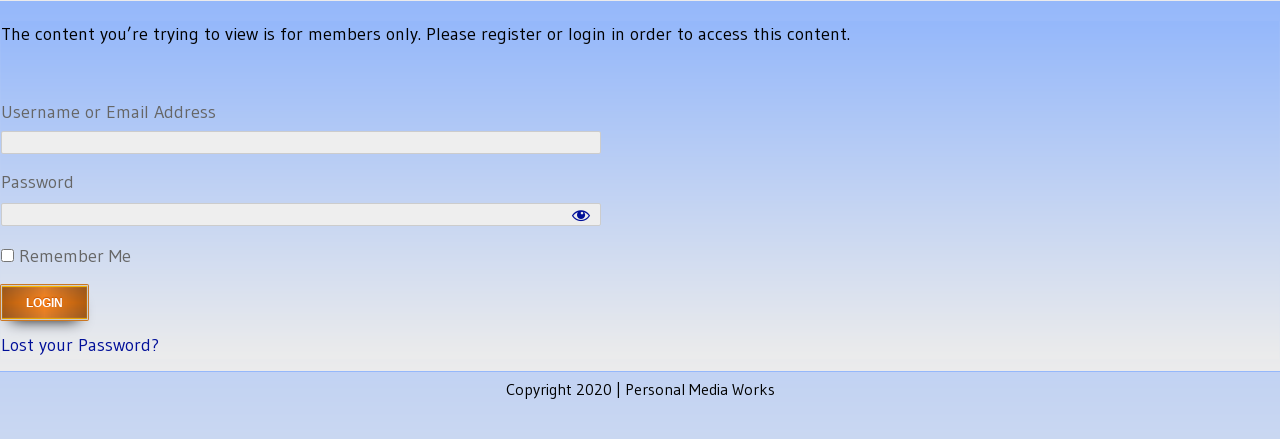

--- FILE ---
content_type: text/html; charset=UTF-8
request_url: https://courses.atccommunication.com/wishlist-member/?sp=non_members_error_page&pid=291&wlfrom=%2Fphase-1-layout%2F
body_size: 10781
content:
<!DOCTYPE html>
<!--[if IE 7]>
<html class="ie ie7" lang="en-US">
<![endif]-->
<!--[if IE 8]>
<html class="ie ie8" lang="en-US">
<![endif]-->
<!--[if !(IE 7) | !(IE 8) ]><!-->
<html lang="en-US">
<!--<![endif]-->
<head>
	<meta charset="UTF-8">
	<meta name="viewport" content="width=device-width">
	<link rel="pingback" href="https://courses.atccommunication.com/xmlrpc.php">
	<title>WishList Member</title>
<meta name='robots' content='max-image-preview:large' />
	<style>img:is([sizes="auto" i], [sizes^="auto," i]) { contain-intrinsic-size: 3000px 1500px }</style>
	<link rel='dns-prefetch' href='//fonts.googleapis.com' />
<link rel="alternate" type="application/rss+xml" title=" &raquo; Feed" href="https://courses.atccommunication.com/feed/" />
<link rel="alternate" type="application/rss+xml" title=" &raquo; Comments Feed" href="https://courses.atccommunication.com/comments/feed/" />
<script type="text/javascript">
/* <![CDATA[ */
window._wpemojiSettings = {"baseUrl":"https:\/\/s.w.org\/images\/core\/emoji\/15.0.3\/72x72\/","ext":".png","svgUrl":"https:\/\/s.w.org\/images\/core\/emoji\/15.0.3\/svg\/","svgExt":".svg","source":{"concatemoji":"https:\/\/courses.atccommunication.com\/wp-includes\/js\/wp-emoji-release.min.js?ver=6.7.4"}};
/*! This file is auto-generated */
!function(i,n){var o,s,e;function c(e){try{var t={supportTests:e,timestamp:(new Date).valueOf()};sessionStorage.setItem(o,JSON.stringify(t))}catch(e){}}function p(e,t,n){e.clearRect(0,0,e.canvas.width,e.canvas.height),e.fillText(t,0,0);var t=new Uint32Array(e.getImageData(0,0,e.canvas.width,e.canvas.height).data),r=(e.clearRect(0,0,e.canvas.width,e.canvas.height),e.fillText(n,0,0),new Uint32Array(e.getImageData(0,0,e.canvas.width,e.canvas.height).data));return t.every(function(e,t){return e===r[t]})}function u(e,t,n){switch(t){case"flag":return n(e,"\ud83c\udff3\ufe0f\u200d\u26a7\ufe0f","\ud83c\udff3\ufe0f\u200b\u26a7\ufe0f")?!1:!n(e,"\ud83c\uddfa\ud83c\uddf3","\ud83c\uddfa\u200b\ud83c\uddf3")&&!n(e,"\ud83c\udff4\udb40\udc67\udb40\udc62\udb40\udc65\udb40\udc6e\udb40\udc67\udb40\udc7f","\ud83c\udff4\u200b\udb40\udc67\u200b\udb40\udc62\u200b\udb40\udc65\u200b\udb40\udc6e\u200b\udb40\udc67\u200b\udb40\udc7f");case"emoji":return!n(e,"\ud83d\udc26\u200d\u2b1b","\ud83d\udc26\u200b\u2b1b")}return!1}function f(e,t,n){var r="undefined"!=typeof WorkerGlobalScope&&self instanceof WorkerGlobalScope?new OffscreenCanvas(300,150):i.createElement("canvas"),a=r.getContext("2d",{willReadFrequently:!0}),o=(a.textBaseline="top",a.font="600 32px Arial",{});return e.forEach(function(e){o[e]=t(a,e,n)}),o}function t(e){var t=i.createElement("script");t.src=e,t.defer=!0,i.head.appendChild(t)}"undefined"!=typeof Promise&&(o="wpEmojiSettingsSupports",s=["flag","emoji"],n.supports={everything:!0,everythingExceptFlag:!0},e=new Promise(function(e){i.addEventListener("DOMContentLoaded",e,{once:!0})}),new Promise(function(t){var n=function(){try{var e=JSON.parse(sessionStorage.getItem(o));if("object"==typeof e&&"number"==typeof e.timestamp&&(new Date).valueOf()<e.timestamp+604800&&"object"==typeof e.supportTests)return e.supportTests}catch(e){}return null}();if(!n){if("undefined"!=typeof Worker&&"undefined"!=typeof OffscreenCanvas&&"undefined"!=typeof URL&&URL.createObjectURL&&"undefined"!=typeof Blob)try{var e="postMessage("+f.toString()+"("+[JSON.stringify(s),u.toString(),p.toString()].join(",")+"));",r=new Blob([e],{type:"text/javascript"}),a=new Worker(URL.createObjectURL(r),{name:"wpTestEmojiSupports"});return void(a.onmessage=function(e){c(n=e.data),a.terminate(),t(n)})}catch(e){}c(n=f(s,u,p))}t(n)}).then(function(e){for(var t in e)n.supports[t]=e[t],n.supports.everything=n.supports.everything&&n.supports[t],"flag"!==t&&(n.supports.everythingExceptFlag=n.supports.everythingExceptFlag&&n.supports[t]);n.supports.everythingExceptFlag=n.supports.everythingExceptFlag&&!n.supports.flag,n.DOMReady=!1,n.readyCallback=function(){n.DOMReady=!0}}).then(function(){return e}).then(function(){var e;n.supports.everything||(n.readyCallback(),(e=n.source||{}).concatemoji?t(e.concatemoji):e.wpemoji&&e.twemoji&&(t(e.twemoji),t(e.wpemoji)))}))}((window,document),window._wpemojiSettings);
/* ]]> */
</script>
<link rel='stylesheet' id='dashicons-css' href='https://courses.atccommunication.com/wp-includes/css/dashicons.min.css?ver=6.7.4' type='text/css' media='all' />
<link rel='stylesheet' id='wlm3_form_css-css' href='https://courses.atccommunication.com/wp-content/plugins/wishlist-member/ui/css/frontend_form.css?ver=3.27.14' type='text/css' media='all' />
<style id='wp-emoji-styles-inline-css' type='text/css'>

	img.wp-smiley, img.emoji {
		display: inline !important;
		border: none !important;
		box-shadow: none !important;
		height: 1em !important;
		width: 1em !important;
		margin: 0 0.07em !important;
		vertical-align: -0.1em !important;
		background: none !important;
		padding: 0 !important;
	}
</style>
<link rel='stylesheet' id='wp-block-library-css' href='https://courses.atccommunication.com/wp-includes/css/dist/block-library/style.min.css?ver=6.7.4' type='text/css' media='all' />
<link rel='stylesheet' id='wishlist-box-basic-blocks-style-css' href='https://courses.atccommunication.com/wp-content/plugins/wishlist-member/features/box-basic/dist/style.css?ver=6.7.4' type='text/css' media='all' />
<style id='classic-theme-styles-inline-css' type='text/css'>
/*! This file is auto-generated */
.wp-block-button__link{color:#fff;background-color:#32373c;border-radius:9999px;box-shadow:none;text-decoration:none;padding:calc(.667em + 2px) calc(1.333em + 2px);font-size:1.125em}.wp-block-file__button{background:#32373c;color:#fff;text-decoration:none}
</style>
<style id='global-styles-inline-css' type='text/css'>
:root{--wp--preset--aspect-ratio--square: 1;--wp--preset--aspect-ratio--4-3: 4/3;--wp--preset--aspect-ratio--3-4: 3/4;--wp--preset--aspect-ratio--3-2: 3/2;--wp--preset--aspect-ratio--2-3: 2/3;--wp--preset--aspect-ratio--16-9: 16/9;--wp--preset--aspect-ratio--9-16: 9/16;--wp--preset--color--black: #000000;--wp--preset--color--cyan-bluish-gray: #abb8c3;--wp--preset--color--white: #ffffff;--wp--preset--color--pale-pink: #f78da7;--wp--preset--color--vivid-red: #cf2e2e;--wp--preset--color--luminous-vivid-orange: #ff6900;--wp--preset--color--luminous-vivid-amber: #fcb900;--wp--preset--color--light-green-cyan: #7bdcb5;--wp--preset--color--vivid-green-cyan: #00d084;--wp--preset--color--pale-cyan-blue: #8ed1fc;--wp--preset--color--vivid-cyan-blue: #0693e3;--wp--preset--color--vivid-purple: #9b51e0;--wp--preset--gradient--vivid-cyan-blue-to-vivid-purple: linear-gradient(135deg,rgba(6,147,227,1) 0%,rgb(155,81,224) 100%);--wp--preset--gradient--light-green-cyan-to-vivid-green-cyan: linear-gradient(135deg,rgb(122,220,180) 0%,rgb(0,208,130) 100%);--wp--preset--gradient--luminous-vivid-amber-to-luminous-vivid-orange: linear-gradient(135deg,rgba(252,185,0,1) 0%,rgba(255,105,0,1) 100%);--wp--preset--gradient--luminous-vivid-orange-to-vivid-red: linear-gradient(135deg,rgba(255,105,0,1) 0%,rgb(207,46,46) 100%);--wp--preset--gradient--very-light-gray-to-cyan-bluish-gray: linear-gradient(135deg,rgb(238,238,238) 0%,rgb(169,184,195) 100%);--wp--preset--gradient--cool-to-warm-spectrum: linear-gradient(135deg,rgb(74,234,220) 0%,rgb(151,120,209) 20%,rgb(207,42,186) 40%,rgb(238,44,130) 60%,rgb(251,105,98) 80%,rgb(254,248,76) 100%);--wp--preset--gradient--blush-light-purple: linear-gradient(135deg,rgb(255,206,236) 0%,rgb(152,150,240) 100%);--wp--preset--gradient--blush-bordeaux: linear-gradient(135deg,rgb(254,205,165) 0%,rgb(254,45,45) 50%,rgb(107,0,62) 100%);--wp--preset--gradient--luminous-dusk: linear-gradient(135deg,rgb(255,203,112) 0%,rgb(199,81,192) 50%,rgb(65,88,208) 100%);--wp--preset--gradient--pale-ocean: linear-gradient(135deg,rgb(255,245,203) 0%,rgb(182,227,212) 50%,rgb(51,167,181) 100%);--wp--preset--gradient--electric-grass: linear-gradient(135deg,rgb(202,248,128) 0%,rgb(113,206,126) 100%);--wp--preset--gradient--midnight: linear-gradient(135deg,rgb(2,3,129) 0%,rgb(40,116,252) 100%);--wp--preset--font-size--small: 13px;--wp--preset--font-size--medium: 20px;--wp--preset--font-size--large: 36px;--wp--preset--font-size--x-large: 42px;--wp--preset--spacing--20: 0.44rem;--wp--preset--spacing--30: 0.67rem;--wp--preset--spacing--40: 1rem;--wp--preset--spacing--50: 1.5rem;--wp--preset--spacing--60: 2.25rem;--wp--preset--spacing--70: 3.38rem;--wp--preset--spacing--80: 5.06rem;--wp--preset--shadow--natural: 6px 6px 9px rgba(0, 0, 0, 0.2);--wp--preset--shadow--deep: 12px 12px 50px rgba(0, 0, 0, 0.4);--wp--preset--shadow--sharp: 6px 6px 0px rgba(0, 0, 0, 0.2);--wp--preset--shadow--outlined: 6px 6px 0px -3px rgba(255, 255, 255, 1), 6px 6px rgba(0, 0, 0, 1);--wp--preset--shadow--crisp: 6px 6px 0px rgba(0, 0, 0, 1);}:where(.is-layout-flex){gap: 0.5em;}:where(.is-layout-grid){gap: 0.5em;}body .is-layout-flex{display: flex;}.is-layout-flex{flex-wrap: wrap;align-items: center;}.is-layout-flex > :is(*, div){margin: 0;}body .is-layout-grid{display: grid;}.is-layout-grid > :is(*, div){margin: 0;}:where(.wp-block-columns.is-layout-flex){gap: 2em;}:where(.wp-block-columns.is-layout-grid){gap: 2em;}:where(.wp-block-post-template.is-layout-flex){gap: 1.25em;}:where(.wp-block-post-template.is-layout-grid){gap: 1.25em;}.has-black-color{color: var(--wp--preset--color--black) !important;}.has-cyan-bluish-gray-color{color: var(--wp--preset--color--cyan-bluish-gray) !important;}.has-white-color{color: var(--wp--preset--color--white) !important;}.has-pale-pink-color{color: var(--wp--preset--color--pale-pink) !important;}.has-vivid-red-color{color: var(--wp--preset--color--vivid-red) !important;}.has-luminous-vivid-orange-color{color: var(--wp--preset--color--luminous-vivid-orange) !important;}.has-luminous-vivid-amber-color{color: var(--wp--preset--color--luminous-vivid-amber) !important;}.has-light-green-cyan-color{color: var(--wp--preset--color--light-green-cyan) !important;}.has-vivid-green-cyan-color{color: var(--wp--preset--color--vivid-green-cyan) !important;}.has-pale-cyan-blue-color{color: var(--wp--preset--color--pale-cyan-blue) !important;}.has-vivid-cyan-blue-color{color: var(--wp--preset--color--vivid-cyan-blue) !important;}.has-vivid-purple-color{color: var(--wp--preset--color--vivid-purple) !important;}.has-black-background-color{background-color: var(--wp--preset--color--black) !important;}.has-cyan-bluish-gray-background-color{background-color: var(--wp--preset--color--cyan-bluish-gray) !important;}.has-white-background-color{background-color: var(--wp--preset--color--white) !important;}.has-pale-pink-background-color{background-color: var(--wp--preset--color--pale-pink) !important;}.has-vivid-red-background-color{background-color: var(--wp--preset--color--vivid-red) !important;}.has-luminous-vivid-orange-background-color{background-color: var(--wp--preset--color--luminous-vivid-orange) !important;}.has-luminous-vivid-amber-background-color{background-color: var(--wp--preset--color--luminous-vivid-amber) !important;}.has-light-green-cyan-background-color{background-color: var(--wp--preset--color--light-green-cyan) !important;}.has-vivid-green-cyan-background-color{background-color: var(--wp--preset--color--vivid-green-cyan) !important;}.has-pale-cyan-blue-background-color{background-color: var(--wp--preset--color--pale-cyan-blue) !important;}.has-vivid-cyan-blue-background-color{background-color: var(--wp--preset--color--vivid-cyan-blue) !important;}.has-vivid-purple-background-color{background-color: var(--wp--preset--color--vivid-purple) !important;}.has-black-border-color{border-color: var(--wp--preset--color--black) !important;}.has-cyan-bluish-gray-border-color{border-color: var(--wp--preset--color--cyan-bluish-gray) !important;}.has-white-border-color{border-color: var(--wp--preset--color--white) !important;}.has-pale-pink-border-color{border-color: var(--wp--preset--color--pale-pink) !important;}.has-vivid-red-border-color{border-color: var(--wp--preset--color--vivid-red) !important;}.has-luminous-vivid-orange-border-color{border-color: var(--wp--preset--color--luminous-vivid-orange) !important;}.has-luminous-vivid-amber-border-color{border-color: var(--wp--preset--color--luminous-vivid-amber) !important;}.has-light-green-cyan-border-color{border-color: var(--wp--preset--color--light-green-cyan) !important;}.has-vivid-green-cyan-border-color{border-color: var(--wp--preset--color--vivid-green-cyan) !important;}.has-pale-cyan-blue-border-color{border-color: var(--wp--preset--color--pale-cyan-blue) !important;}.has-vivid-cyan-blue-border-color{border-color: var(--wp--preset--color--vivid-cyan-blue) !important;}.has-vivid-purple-border-color{border-color: var(--wp--preset--color--vivid-purple) !important;}.has-vivid-cyan-blue-to-vivid-purple-gradient-background{background: var(--wp--preset--gradient--vivid-cyan-blue-to-vivid-purple) !important;}.has-light-green-cyan-to-vivid-green-cyan-gradient-background{background: var(--wp--preset--gradient--light-green-cyan-to-vivid-green-cyan) !important;}.has-luminous-vivid-amber-to-luminous-vivid-orange-gradient-background{background: var(--wp--preset--gradient--luminous-vivid-amber-to-luminous-vivid-orange) !important;}.has-luminous-vivid-orange-to-vivid-red-gradient-background{background: var(--wp--preset--gradient--luminous-vivid-orange-to-vivid-red) !important;}.has-very-light-gray-to-cyan-bluish-gray-gradient-background{background: var(--wp--preset--gradient--very-light-gray-to-cyan-bluish-gray) !important;}.has-cool-to-warm-spectrum-gradient-background{background: var(--wp--preset--gradient--cool-to-warm-spectrum) !important;}.has-blush-light-purple-gradient-background{background: var(--wp--preset--gradient--blush-light-purple) !important;}.has-blush-bordeaux-gradient-background{background: var(--wp--preset--gradient--blush-bordeaux) !important;}.has-luminous-dusk-gradient-background{background: var(--wp--preset--gradient--luminous-dusk) !important;}.has-pale-ocean-gradient-background{background: var(--wp--preset--gradient--pale-ocean) !important;}.has-electric-grass-gradient-background{background: var(--wp--preset--gradient--electric-grass) !important;}.has-midnight-gradient-background{background: var(--wp--preset--gradient--midnight) !important;}.has-small-font-size{font-size: var(--wp--preset--font-size--small) !important;}.has-medium-font-size{font-size: var(--wp--preset--font-size--medium) !important;}.has-large-font-size{font-size: var(--wp--preset--font-size--large) !important;}.has-x-large-font-size{font-size: var(--wp--preset--font-size--x-large) !important;}
:where(.wp-block-post-template.is-layout-flex){gap: 1.25em;}:where(.wp-block-post-template.is-layout-grid){gap: 1.25em;}
:where(.wp-block-columns.is-layout-flex){gap: 2em;}:where(.wp-block-columns.is-layout-grid){gap: 2em;}
:root :where(.wp-block-pullquote){font-size: 1.5em;line-height: 1.6;}
</style>
<link rel='stylesheet' id='sgwindow-style-css' href='https://courses.atccommunication.com/wp-content/themes/sg-window/style.css?ver=6.7.4' type='text/css' media='all' />
<link rel='stylesheet' id='diamond-style-css' href='https://courses.atccommunication.com/wp-content/themes/sg-diamond/style.css?ver=6.7.4' type='text/css' media='all' />
<link rel='stylesheet' id='sgwindow-colors-css' href='https://courses.atccommunication.com/wp-content/themes/sg-window/css/scheme-0.css?ver=05.08.2015' type='text/css' media='all' />
<link rel='stylesheet' id='diamond-colors-css' href='https://courses.atccommunication.com/wp-content/themes/sg-diamond/css/scheme-0.css?ver=6.7.4' type='text/css' media='all' />
<link rel='stylesheet' id='sgwindow-genericons-css' href='https://courses.atccommunication.com/wp-content/themes/sg-window/genericons/genericons.css?ver=05.08.2015' type='text/css' media='all' />
<link rel='stylesheet' id='sgwindow-fonts-css' href='//fonts.googleapis.com/css?family=Gudea%7CCarme%7CCarme:300,400&#038;latin,latin-ext' type='text/css' media='all' />
<style id='akismet-widget-style-inline-css' type='text/css'>

			.a-stats {
				--akismet-color-mid-green: #357b49;
				--akismet-color-white: #fff;
				--akismet-color-light-grey: #f6f7f7;

				max-width: 350px;
				width: auto;
			}

			.a-stats * {
				all: unset;
				box-sizing: border-box;
			}

			.a-stats strong {
				font-weight: 600;
			}

			.a-stats a.a-stats__link,
			.a-stats a.a-stats__link:visited,
			.a-stats a.a-stats__link:active {
				background: var(--akismet-color-mid-green);
				border: none;
				box-shadow: none;
				border-radius: 8px;
				color: var(--akismet-color-white);
				cursor: pointer;
				display: block;
				font-family: -apple-system, BlinkMacSystemFont, 'Segoe UI', 'Roboto', 'Oxygen-Sans', 'Ubuntu', 'Cantarell', 'Helvetica Neue', sans-serif;
				font-weight: 500;
				padding: 12px;
				text-align: center;
				text-decoration: none;
				transition: all 0.2s ease;
			}

			/* Extra specificity to deal with TwentyTwentyOne focus style */
			.widget .a-stats a.a-stats__link:focus {
				background: var(--akismet-color-mid-green);
				color: var(--akismet-color-white);
				text-decoration: none;
			}

			.a-stats a.a-stats__link:hover {
				filter: brightness(110%);
				box-shadow: 0 4px 12px rgba(0, 0, 0, 0.06), 0 0 2px rgba(0, 0, 0, 0.16);
			}

			.a-stats .count {
				color: var(--akismet-color-white);
				display: block;
				font-size: 1.5em;
				line-height: 1.4;
				padding: 0 13px;
				white-space: nowrap;
			}
		
</style>
<link rel='stylesheet' id='sgwindow-page-css' href='https://courses.atccommunication.com/wp-content/themes/sg-window/inc/css/page.css?ver=6.7.4' type='text/css' media='all' />
<link rel='stylesheet' id='sgwindow-one-page-nav-css' href='https://courses.atccommunication.com/wp-content/themes/sg-window/inc/css/one-page.css?ver=6.7.4' type='text/css' media='all' />
<link rel='stylesheet' id='sgwindow-image-css' href='https://courses.atccommunication.com/wp-content/themes/sg-window/inc/css/image.css?ver=6.7.4' type='text/css' media='all' />
<link rel='stylesheet' id='sgwindow-button-css' href='https://courses.atccommunication.com/wp-content/themes/sg-window/inc/css/button.css?ver=6.7.4' type='text/css' media='all' />
<link rel='stylesheet' id='sgwindow-sidebar-widget-css' href='https://courses.atccommunication.com/wp-content/themes/sg-window/inc/css/sidebar-widget.css?ver=6.7.4' type='text/css' media='all' />
<link rel='stylesheet' id='sgwindow-slider-css-css' href='https://courses.atccommunication.com/wp-content/themes/sg-window/inc/css/slider.css?ver=6.7.4' type='text/css' media='all' />
<link rel='stylesheet' id='thickbox-css' href='https://courses.atccommunication.com/wp-includes/js/thickbox/thickbox.css?ver=6.7.4' type='text/css' media='all' />
<script type="text/javascript" src="https://courses.atccommunication.com/wp-content/plugins/jquery-manager/assets/js/jquery-3.5.1.min.js" id="jquery-core-js"></script>
<script type="text/javascript" src="https://courses.atccommunication.com/wp-includes/js/dist/hooks.min.js?ver=4d63a3d491d11ffd8ac6" id="wp-hooks-js"></script>
<script type="text/javascript" src="https://courses.atccommunication.com/wp-includes/js/dist/i18n.min.js?ver=5e580eb46a90c2b997e6" id="wp-i18n-js"></script>
<script type="text/javascript" id="wp-i18n-js-after">
/* <![CDATA[ */
wp.i18n.setLocaleData( { 'text direction\u0004ltr': [ 'ltr' ] } );
/* ]]> */
</script>
<script type="text/javascript" src="https://courses.atccommunication.com/wp-content/plugins/jquery-manager/assets/js/jquery-migrate-3.3.0.min.js" id="jquery-migrate-js"></script>
<script type="text/javascript" src="https://courses.atccommunication.com/wp-content/plugins/wishlist-member/features/box-basic/dist/script.js?ver=1.0.0" id="wishlist-box-basic-blocks-script-js"></script>
<script type="text/javascript" src="https://courses.atccommunication.com/wp-content/themes/sg-window/inc/js/one-page-nav.js?ver=6.7.4" id="sgwindow-sidebar-nav-js"></script>
<script type="text/javascript" src="https://courses.atccommunication.com/wp-content/themes/sg-window/inc/js/slider.js?ver=6.7.4" id="sgwindow-slider-js"></script>
<script type="text/javascript" src="https://courses.atccommunication.com/wp-content/plugins/wishlist-member/legacy/js/regform_prefill.js?ver=3.27.14" id="wishlist_member_regform_prefill-js"></script>
<script type="text/javascript" src="https://courses.atccommunication.com/wp-content/plugins/wishlist-member/legacy/js/thickbox_images.js?ver=3.27.14" id="tb_images-js"></script>
<link rel="https://api.w.org/" href="https://courses.atccommunication.com/wp-json/" /><link rel="alternate" title="JSON" type="application/json" href="https://courses.atccommunication.com/wp-json/wp/v2/pages/3393" /><link rel="EditURI" type="application/rsd+xml" title="RSD" href="https://courses.atccommunication.com/xmlrpc.php?rsd" />
<meta name="generator" content="WordPress 6.7.4" />
<link rel="canonical" href="https://courses.atccommunication.com/wishlist-member/" />
<link rel='shortlink' href='https://courses.atccommunication.com/?p=3393' />
<link rel="alternate" title="oEmbed (JSON)" type="application/json+oembed" href="https://courses.atccommunication.com/wp-json/oembed/1.0/embed?url=https%3A%2F%2Fcourses.atccommunication.com%2Fwishlist-member%2F" />
<link rel="alternate" title="oEmbed (XML)" type="text/xml+oembed" href="https://courses.atccommunication.com/wp-json/oembed/1.0/embed?url=https%3A%2F%2Fcourses.atccommunication.com%2Fwishlist-member%2F&#038;format=xml" />
<!-- Running WishList Member Plus v3.27.14 (0484) -->
<META NAME="ROBOTS" CONTENT="NOINDEX, NOFOLLOW" />
<META NAME="GOOGLEBOT" CONTENT="NOARCHIVE"/ >
<META HTTP-EQUIV="PRAGMA" CONTENT="NO-CACHE"/ >
<META HTTP-EQUIV="CACHE-CONTROL" CONTENT="NO-CACHE"/ >
<META HTTP-EQUIV="EXPIRES" CONTENT="Mon, 02 Aug 1999 01:02:03 GMT">
	<style type="text/css"> 
	
		.site .wide .widget.sgwindow_recent_shop > div,
		.site .wide .widget.sgwindow_recent_portfolio > div,
		.site .wide .widget.sgwindow_recent_posts > div,
		.site .wide .widget.sgwindow_product > div,
		.site .wide .widget.sgwindow_items_portfolio > div,
		.site .wide .widget.sgwindow_items_category > div,
		.site .wide .widget.sgwindow_items > div,
		.site .wide .widget.sgwindow_featured_posts > div,
		.site .wide .widget.sgwindow_featured_products > div,
		.site .wide .widget.sgwindow_portfolio > div,
		.site .wide .widget.sgwindow_gallery > div,
		.site .wide .widget.sgwindow_image > div {
			max-width: 1260px;
		}
	
		.site .wide .widget.widget_text > div {
			max-width: 1260px;
		}
		
		.wide .widget.widget_text,
		.wide .widget .widget-title,
		.wide .widget .widgettitle,
		.logo-block,
		.max-header-width,
		.max-width,
		.sidebar-footer-content,
		.horisontal-navigation {
			max-width: 1260px;
		}
		
		#page .my-image {
			height: 35px;
		}	

		@media screen and (min-width: 500px) {	
			#page .my-image {
				height: 70px;
			}
			
			#page .logo-section img {
				max-width: 40px;
			}
		}
		
		@media screen and (min-width: 866.66666666667px) {	
			#page .my-image {
				height: 140px;
			}
		}
		
		@media screen and (min-width: 1300px) {	

			.wide .widget .widget-title,
			.wide .widget .widgettitle,
			.max-width,
			.max-header-width {
				margin: 0 auto;
			}
			
			#page .site-title a {
				font-size: 64px;
			}
			
		}
		
		@media screen and (min-width: 960px) {	
			/* columns */		
			.sidebar-2,
			.sidebar-1 {
				padding-top: 40px;
			}

			.sidebar-1 {
				padding-right: 20px;
			}

			.sidebar-2 {
				padding-left: 20px;
			}
			.boxed-content .main-area {
				margin: 0 20px;
			}

			.wide .widget {
				border-left: none;
				border-right: none;	
			}
			/* footer */
			
			.sidebar-footer-content {
					
				-webkit-flex-flow: nowrap;
				-ms-flex-flow: nowrap;
				flex-flow: nowrap;
				
				margin: 40px auto;
			}
			
			#page .sidebar-footer .widget .widgettitle:after,
			#page .sidebar-footer .widget .widget-title:after,
			#page .sidebar-footer .widget .widgettitle:before,
			#page .sidebar-footer .widget .widget-title:before {
				margin: 0;
			}
			
			/* widget-sidebar */
			.sidebar-footer-content,
			.site .widget-sidebar-wrapper {

				-webkit-flex-flow: nowrap;
				-ms-flex-flow: nowrap;
				flex-flow: nowrap;

			}
			
			.my-sidebar-layout {
				maragin: 0 20px 0 0;
			}
			
			#page .my-sidebar-layout .widget {
				margin: 0;
			}
		
		}
		
		@media screen and (min-width: 1260px) {
			
			/* image widget */

			.wide .small.flex-column-2 .column-4 .element .entry-title,
			.wide .small.flex-column-2 .column-4 .element p,
			.wide .small.flex-column-2 .column-4 .element a,
			.wide .small.flex-column-2 .column-3 .element .entry-title,
			.wide .small.flex-column-2 .column-3 .element p,
			.wide .small.flex-column-2 .column-3 .element a {
				font-size: 14px;
			}
			
			.wide .small.flex-column-2 .column-2 .element .entry-title,
			.wide .small.flex-column-2 .column-1 .element .entry-title {
				display: block;
				font-size: 14px;
			}

			.wide .small.flex-column-2 .column-2 .element p,
			.wide .small.flex-column-2 .column-2 .element a,
			.wide .small.flex-column-2 .column-1 .element p,
			.wide .small.flex-column-2 .column-1 .element a {
				display: block;
				font-size: 14px;
			}
			
			.wide .small.flex-column-4 .column-2 .element .entry-title,
			.wide .small.flex-column-4 .column-1 .element .entry-title,
			.wide .small.flex-column-3 .column-2 .element .entry-title,
			.wide .small.flex-column-3 .column-2 .element .entry-title,
			.wide .small.flex-column-2 .column-2 .element .entry-title,
			.wide .small.flex-column-2 .column-1 .element .entry-title {
				display: block;
				font-size: 14px;
			}

			.wide .small.flex-column-4 .column-2 .element p,
			.wide .small.flex-column-4 .column-1 .element p,
			.wide .small.flex-column-3 .column-2 .element p,
			.wide .small.flex-column-3 .column-1 .element p {
				display: block;
				font-size: 12px;
			}
			
			.wide .small.flex-column-1 .column-4 .element .entry-title,
			.wide .small.flex-column-1 .column-3 .element .entry-title,
			.wide .small.flex-column-1 .column-4 .element .link,
			.wide .small.flex-column-1 .column-3 .element .link,
			.wide .small.flex-column-1 .column-4 .element p,
			.wide .small.flex-column-1 .column-3 .element p {
				font-size: 16px;
			}
			
			.wide .small.flex-column-1 .column-2 .element .entry-title,
			.wide .small.flex-column-1 .column-1 .element .entry-title,
			.wide .small.flex-column-1 .column-2 .element .link,
			.wide .small.flex-column-1 .column-1 .element .link,
			.wide .small.flex-column-1 .column-2 .element p,
			.wide .small.flex-column-1 .column-1 .element p {
				font-size: 18px;
			}
						
		}
		
	</style>
			<style type="text/css"> 	
					.site-title,
			.site-description {
				clip: rect(1px 1px 1px 1px); /* IE7 */
				clip: rect(1px, 1px, 1px, 1px);
				position: absolute;
			}
				
				
			.flex .entry-meta,
			.flex .entry-meta a {
				font-size: 0;
			}
		
				
		.site-title h1,
		.site-title a {
			color: #blank;
		}
		
		.background-fixed {
			bckground: repeat  top center fixed;
			background-image: url();		
		}
		
		.site-content {
			-ms-flex-order: 1;     
			-webkit-order: 1;     
			order: 1;
		}
		
		.sidebar-1 {
			-ms-flex-order: 2;     
			-webkit-order:  2;  
			order:  2;
		}

		.sidebar-2 {
			-ms-flex-order: 3; 
			-webkit-order:  3;  
			order:  3;
		}
		
				
		
		.sidebar-before-footer,
		.header-wrap {
			max-width: 1920px;
		}
		
		.sidebar-before-footer,
		.header-wrap,
		.site {		
			max-width: 1920px;
		}	

		.main-wrapper.no-sidebar {
			max-width: 2000px;
		}	
		
		@media screen and (min-width: 1920px) {
			.image-wrapper {
				max-width: 1920px;
			}
		}
				
		.sidebar-footer .widget-area,
		.wide .widget > input,
		.wide .widget > form,
		.sidebar-before-footer .widget > div,
		.sidebar-before-footer .widget-area .widget > ul,
		.sidebar-top-full .widget-area .widget > div,
		.sidebar-top-full .widget-area .widget > ul {
			max-width: 1260px;
			margin-left: auto;
			margin-right: auto;
		}
		
		.site .wide .widget-area .main-wrapper.no-sidebar {
			margin: 0 auto;
			max-width: 1260px;
		}
		
		.sidebar-footer .widget-area,
		.wide .widget > input,
		.wide .widget > form,
		.sidebar-before-footer .widget > div,
		.sidebar-before-footer .widget-area .widget > ul,
		.sidebar-top-full .widget-area .widget > div,
		.sidebar-top-full .widget-area .widget > ul,
		.widget.sgwindow_side_bar .widget-title,
		.widget.sgwindow_side_bar .widgettitle,
		.text-container,
		.main-wrapper {
			max-width: 1260px;
		}
		
		.my-image {
			height: 35px;
		}
		
		@media screen and (min-width: 360px) {		
			.my-image {
				height: 40px;
			}
		}
		
		@media screen and (min-width: 420px) {		
			.my-image {
				height: 46.666666666667px;
			}
		}
		@media screen and (min-width: 504px) {		
			.my-image {
				height: 56px;
			}
		}
		@media screen and (min-width: 630px) {		
			.my-image {
				height: 70px;
			}
		}
		@media screen and (min-width: 840px) {		
			.my-image {
				height: 93.333333333333px;
			}
		}
		@media screen and (min-width: 1050px) {		
			.my-image {
				height: 140px;
			}
		}
		
		/* set width of column in px */
		@media screen and (min-width: 960px) {
	
			.content {
				-ms-flex-order: 1;     
				-webkit-order: 1;  
				order: 1;
			}

			.sidebar-1 {
				-ms-flex-order: 2;     
				-webkit-order: 2;  
				order: 2;
			}

			.sidebar-2 {
				-ms-flex-order: 3;     
				-webkit-order: 3;  
				order: 3;
			}
		
			.main-wrapper {
				-webkit-flex-flow: nowrap;
				-ms-flex-flow: nowrap;
				flex-flow: nowrap;
			}
			
			.sidebar-1,
			.sidebar-2 {
				display: block;
			}
	
			.sidebar-1 .column {
				padding: 0 20px 0 0;
			}
			
			.sidebar-2 .column {
				padding: 0 0 0 20px;
			}
				
			.site-content {
				-ms-flex-order: 2;     
				-webkit-order: 2;  
				order: 2;
			}
	
			.sidebar-1 {
				-ms-flex-order: 1;     
				-webkit-order: 1;  
				order: 1;
			}

			.sidebar-2 {
				-ms-flex-order: 3;     
				-webkit-order: 3;  
				order: 3;
			}
			
			.two-sidebars .sidebar-1 {
				width: 10%;
			}

			.two-sidebars .sidebar-2 {
				width: 10%;
			}
			.two-sidebars .site-content {
				width: 80%;
			}
			
			.left-sidebar .sidebar-1 {
				width: 50%;
			}
			.left-sidebar .site-content {
				width: 50%;
			}
			
			.right-sidebar .sidebar-2 {
				width: 40%;
			}	
			.right-sidebar .site-content {
				width: 60%;
			}	
		
			/* widget-sidebar */
			.sidebar-footer-content,
			.site .widget-sidebar-wrapper {

				-webkit-flex-flow: nowrap;
				-ms-flex-flow: nowrap;
				flex-flow: nowrap;
			}
			.my-sidebar-layout {
				margin: 20px 20px 20px 0;
				border: 1px solid #ccc;
			}
			.my-sidebar-layout:first-child {
				margin: 20px;
			}
			
		}
		
		@media screen and (min-width: 1260px) {
			
			/* image widget */

			.wide .small.flex-column-2 .column-4 .element .entry-title,
			.wide .small.flex-column-2 .column-4 .element p,
			.wide .small.flex-column-2 .column-4 .element a,
			.wide .small.flex-column-2 .column-3 .element .entry-title,
			.wide .small.flex-column-2 .column-3 .element p,
			.wide .small.flex-column-2 .column-3 .element a {
				font-size: 14px;
			}
			
			.wide .small.flex-column-2 .column-2 .element .entry-title,
			.wide .small.flex-column-2 .column-1 .element .entry-title {
				display: block;
				font-size: 14px;
			}

			.wide .small.flex-column-2 .column-2 .element p,
			.wide .small.flex-column-2 .column-2 .element a,
			.wide .small.flex-column-2 .column-1 .element p,
			.wide .small.flex-column-2 .column-1 .element a {
				display: block;
				font-size: 14px;
			}
			
			.wide .small.flex-column-4 .column-2 .element .entry-title,
			.wide .small.flex-column-4 .column-1 .element .entry-title,
			.wide .small.flex-column-3 .column-2 .element .entry-title,
			.wide .small.flex-column-3 .column-2 .element .entry-title,
			.wide .small.flex-column-2 .column-2 .element .entry-title,
			.wide .small.flex-column-2 .column-1 .element .entry-title {
				display: block;
				font-size: 14px;
			}

			.wide .small.flex-column-4 .column-2 .element p,
			.wide .small.flex-column-4 .column-1 .element p,
			.wide .small.flex-column-3 .column-2 .element p,
			.wide .small.flex-column-3 .column-1 .element p {
				display: block;
				font-size: 12px;
			}
			
			.wide .small.flex-column-1 .column-4 .element .entry-title,
			.wide .small.flex-column-1 .column-3 .element .entry-title,
			.wide .small.flex-column-1 .column-4 .element .link,
			.wide .small.flex-column-1 .column-3 .element .link,
			.wide .small.flex-column-1 .column-4 .element p,
			.wide .small.flex-column-1 .column-3 .element p {
				font-size: 16px;
			}
			
			.wide .small.flex-column-1 .column-2 .element .entry-title,
			.wide .small.flex-column-1 .column-1 .element .entry-title,
			.wide .small.flex-column-1 .column-2 .element .link,
			.wide .small.flex-column-1 .column-1 .element .link,
			.wide .small.flex-column-1 .column-2 .element p,
			.wide .small.flex-column-1 .column-1 .element p {
				font-size: 18px;
			}
			
			.my-sidebar-layout {
				margin: 20px 20px 20px 0;
				border: 1px solid #ccc;
			}
			.my-sidebar-layout:first-child {
				margin: 20px 20px 20px 0;
			}
			.my-sidebar-layout:last-child {
				margin: 20px 0 20px 0;
			}
						
		}
		
	 }

	</style>
		<style type="text/css">	
		
		.widget.sgwindow_recent_posts .content article footer a,
		.content-container article .entry-content a,
		.comments-link a,
		.category-list a,
		.featured-post,
		.logged-in-as a,
		.site .edit-link,
		.jetpack-widget-tag-nav,
		.jetpack-widget-nav,
		.content footer a {
			color: #000f99;
		}		
		
		.entry-header .entry-title a {
			color: #000000;
		}
		
		a:hover,
		.widget.sgwindow_recent_posts .content article footer a:hover,
		.content-container .entry-content a:hover,
		.comments-link a:hover,
		.comment-author.vcard a:hover,
		.comment-metadata a:hover,
		.entry-meta a:hover,
		.site-title a:hover,
		.site .author.vcard a:hover,
		.entry-header .entry-title a:hover,
		.site .widget .entry-meta a:hover,
		.category-list a:hover {
			color: #020202;
		}

		.site-description h2 {
			color: #ededed;
		}
		
		entry-header .entry-title a,
		h1,
		h2,
		h3,
		h4,
		h5,
		h6 {
			color: #000000;
		}
		
		.site-title h1 a {
			color: #blank;

		}
	</style>
			<style type="text/css"> 
		

			@media screen and (min-width: 960px) {
			
				#sgwindow_side_bar-3 .my-sidebar-layout:nth-child(1) {
				
					width: 50%;	
					
				}						  						  
				
			}
		

			@media screen and (min-width: 960px) {
			
				#sgwindow_side_bar-3 .my-sidebar-layout:nth-child(2) {
				
					width: 50%;	
					
				}						  						  
				
			}
			</style>
		<style type="text/css"> 
	
	.site {
			font-family: 'Gudea', sans-serif;
			font-size: 18px;
	}
	
	h1,
	h2,
	h3,
	h4,
	h5,
	h6 {
		font-weight: bold;
			font-family: 'Carme', sans-serif;
		}
	
			.site .site-title h1,
		.site-title a  {
		font-family: 'Carme', sans-serif;
	}
		

	@media screen and (min-width: 680px) {
		h1 {
			font-size:24px;
		}
	}

	
	</style>
	<style type="text/css">.recentcomments a{display:inline !important;padding:0 !important;margin:0 !important;}</style><style type="text/css" id="custom-background-css">
body.custom-background { background-color: #1d2cb7; }
</style>
			<style type="text/css" id="wp-custom-css">
			.wlm_regform_container * {
	padding-left: 10px;
	padding-right: 10px;
}

.wlm_regform_improved p.submit{
	margin-left: 165px;
}

.sidebar-footer-wrap {
    display: none;
    margin: 40px 0 0 0;
    padding: 20px 0;
}

#page .sidebar-footer-wrap {
    display: none;
    margin: 40px 0 0 0;
    padding: 20px 0;
}

.content-container {
 	background-image: linear-gradient(#95b8fb, #ececec);
}

.nothing-found > article, .content-container > article {
	padding: 0;
}

body.custom-background {
    background-color: #1d2cb7;
    background-image: linear-gradient(#95b8fb, #ececec);
}

.entry-content img {
	display: block;
	margin-left: auto;
	margin-right: auto;
	width: auto;
}

p {
	color: black;
}

button {
	background: none;
	box-shadow: none;
	width: 60px;
	text-shadow: none;
}

button#index {
	  -webkit-border-top-left-radius:11px;
  -moz-border-radius-topleft:11px;
  border-top-left-radius:11px;
  -webkit-border-top-right-radius:11px;
  -moz-border-radius-topright:11px;
  border-top-right-radius:11px;
  -webkit-border-bottom-right-radius:11px;
  -moz-border-radius-bottomright:11px;
  border-bottom-right-radius:11px;
  -webkit-border-bottom-left-radius:11px;
  -moz-border-radius-bottomleft:11px;
  border-bottom-left-radius:11px;
	width: 120px;
	background-color: #668cff;
	margin-bottom:15px
	
}

button#index:hover {
	background-color: #99b3ff;
}


button#login {
	  -webkit-border-top-left-radius:11px;
  -moz-border-radius-topleft:11px;
  border-top-left-radius:11px;
  -webkit-border-top-right-radius:11px;
  -moz-border-radius-topright:11px;
  border-top-right-radius:11px;
  -webkit-border-bottom-right-radius:11px;
  -moz-border-radius-bottomright:11px;
  border-bottom-right-radius:11px;
  -webkit-border-bottom-left-radius:11px;
  -moz-border-radius-bottomleft:11px;
  border-bottom-left-radius:11px;
	width: 120px;
	background-color: #668cff;
}

button#login:hover {
	background-color: #99b3ff;
}

body, html {
	height: 100vh;
}

div.wpforms-container-full {
	width: 75%
}

.wpforms-form {
    background-color: #ccd9ff;
    padding: 20px 15px;
}

/* Button */
div.wpforms-container-full .wpforms-form button[type=submit] {
   -moz-box-shadow: inset -3px -3px 10px #0033cc;
   -webkit-box-shadow: inset -3px -3px 10px #0033cc;
   box-shadow: inset -3px -3px 10px #0033cc;
   background-color: #4d79ff; /* Fill color */
   color: white; /* Text color */
   border-radius: 15px; /* Rounded button edges */
   font-style: italic; /* Italicize text */
   padding: 10px 30px; /* Distance between text and border */
	margin-left: auto;
	margin-right: auto;
	display: block;	
}

div.wpforms-container-full .wpforms-form .wpforms-field-description {
	font-size: 15px;
	color: black;
}

.welcomeWrapper {
  display: block;	
	padding-top: 100px;
	width: 800px;
	margin-left:auto;
	margin-right:auto;
	height: 100vh;
}

.welcomeWrapper p {
	padding-left: 80px
}

button#go-regform-1602524012 {
	background-color: #29a329;
	border-radius: 10px;
}

button#go-regform-1602524012:hover {
	background-color: #47d147;
	transition: 0.2s;
}


.regform-button {
	width: 150px;
}

.wlm3-fancybox .wlm-regform {
background-image: url('https://d2ndm02rttsj8t.cloudfront.net/wp-content/uploads/20201117060825/payBackground.jpg');
background-position-x: 28px;
background-position-y: 39px;
background-size: 89%;
background-repeat: no-repeat;
}

		</style>
		</head>

<body class="page-template-default page page-id-3393 custom-background google-fonts-on logo-is-on">
	<div id="page" class="hfeed site">

		<!-- Header -->
		<header id="masthead" class="site-header" role="banner">	
		
				<div id="sg-site-header" class="sg-site-header">
		<div class="menu-top">
			
			
			<!-- Second Top Menu -->	
					</div><!-- .menu-top  -->
	</div><!-- .sg-site-header -->
	
			
		</header><!-- #masthead -->

		<div class="sg-header-area">
			<div class="header-wrap">
	
						
			</div><!-- .header-wrap -->
		</div><!-- .sg-header-area -->

	<div class="main-area"><div class="main-wrapper no-sidebar ">

	<div class="site-content"> 
	
		<div class="content"> 

	<div class="content-container">

	<article id="post-3393" class="post-3393 page type-page status-publish hentry">

		<header class="entry-header">

				
			
													
		</header><!-- .entry-header -->

		<div class="entry-content">
			<p>The content you&#8217;re trying to view is for members only. Please register or login in order to access this content.</p>
<div class="WishListMember_LoginMergeCode">
<form action="https://courses.atccommunication.com/wp-login.php" method="post" class="wlm_inpageloginform">
<input type="hidden" name="wlm_redirect_to" value="/phase-1-layout/" /><br />
<input type="hidden" name="redirect_to" value="/phase-1-layout/" /></p>
<div class="wlm3-form">
<div class="wlm3-form-group"><label>Username or Email Address</label><input name="log" class=" wlm3-form-field fld" id="wlm_form_field_log" type="text" value=""></div>
<div class="wlm3-form-group"><label>Password</label><span class="wishlist-member-login-password"><input name="pwd" class=" wlm3-form-field fld" id="wlm_form_field_pwd" type="password" value=""><a href="#" class="dashicons dashicons-visibility" aria-hidden="true"></a></span></div>
<div class="wlm3-form-group"><label><input name="rememberme" class=" form-checkbox fld" id="wlm_form_field_rememberme" type="checkbox"  value="forever"> Remember Me</label></div>
<p><input name="wp-submit" class="" id="wlm_form_field_wp-submit" type="submit" value="Login"></p>
<p>
<a href="https://courses.atccommunication.com/wp-login.php?action=lostpassword">Lost your Password?</a>
</p>
</div>
</form>
</div>
			<div class="clear"></div>
			<footer class="entry-footer">
				<div class="entry-meta">
									</div> <!-- .entry-meta -->
					
			</footer><!-- .entry-footer -->
		</div><!-- .entry-content -->
	</article><!-- #post-## -->
</div><!-- .content-container -->		
		</div><!-- .content -->
		
		<div class="clear"></div>
	
		</div><!-- .site-content -->
	</div> <!-- .main-wrapper -->

	
		</div> <!-- .main-area -->
		
		
			
<div class="sidebar-footer-wrap">
	<div class="sidebar-footer-content">

		<div class="sidebar-footer small footer-1">
			<div class="widget-area">
				
										
							</div><!-- .widget-area -->
		</div><!-- .sidebar-footer -->

		<div class="sidebar-footer small footer-2">
			<div class="widget-area">
				
						<div class="widget widget_recent_comments"><h2 class="widgettitle">Recent Comments</h2><ul id="recentcomments"></ul></div>				
							</div><!-- .widget-area -->
		</div><!-- .sidebar-footer -->

		<div class="sidebar-footer small footer-3">
			<div class="widget-area">
				
						<div class="widget sgwindow_slider">			<div class="sgwindow-slider-wrapper">
			
			<div class="sgwindow-slider" style="margin: 0 0%;">
				<div class=" 500 4000 sgwindow-slider-content" style="padding-bottom:80%;">
				
											<article class="sgwindow-slide">
						
																<div class="sgwindow-slide-content" style="background-image: url(https://courses.atccommunication.com/wp-content/themes/sg-window/img/1.jpg);" >
									
																				
										<div class="slider-text-wrap">
											<header>
												<h1 class="slider-title" style="color:#ffffff;">Slide Title 1</h1>
											</header>
											<p class="slider-descr" style="color:#ffffff;">description</p>
											
											
										</div><!-- .slider-text-wrap -->
									</div><!-- .sgwindow-slide-content -->
									
							
						</article><!-- .sgwindow-slide -->
											<article class="sgwindow-slide">
						
																<div class="sgwindow-slide-content" style="background-image: url(https://courses.atccommunication.com/wp-content/themes/sg-window/img/2.jpg);" >
									
																				
										<div class="slider-text-wrap">
											<header>
												<h1 class="slider-title" style="color:#ffffff;">Slide Title 2</h1>
											</header>
											<p class="slider-descr" style="color:#ffffff;">description</p>
											
											
										</div><!-- .slider-text-wrap -->
									</div><!-- .sgwindow-slide-content -->
									
							
						</article><!-- .sgwindow-slide -->
											<article class="sgwindow-slide">
						
																<div class="sgwindow-slide-content" style="background-image: url(https://courses.atccommunication.com/wp-content/themes/sg-window/img/3.jpg);" >
									
																				
										<div class="slider-text-wrap">
											<header>
												<h1 class="slider-title" style="color:#ffffff;">Slide Title 3</h1>
											</header>
											<p class="slider-descr" style="color:#ffffff;">description</p>
											
											
										</div><!-- .slider-text-wrap -->
									</div><!-- .sgwindow-slide-content -->
									
							
						</article><!-- .sgwindow-slide -->
											<article class="sgwindow-slide">
						
																<div class="sgwindow-slide-content" style="background-image: url(https://courses.atccommunication.com/wp-content/themes/sg-window/img/4.jpg);" >
									
																				
										<div class="slider-text-wrap">
											<header>
												<h1 class="slider-title" style="color:#ffffff;">Slide Title 4</h1>
											</header>
											<p class="slider-descr" style="color:#ffffff;">description</p>
											
											
										</div><!-- .slider-text-wrap -->
									</div><!-- .sgwindow-slide-content -->
									
							
						</article><!-- .sgwindow-slide -->
									
				</div><!-- .sgwindow-slider-content -->
				<span class="sgwindow-next-button"><span class="genericon genericon-pocket"></span></span>
				<span class="sgwindow-prev-button"><span class="genericon genericon-pocket"></span></span>
				<ul class="sgwindow-slider-buttons">
					<li class="current"></li>
											<li></li>
											<li></li>
											<li></li>
									</ul><!-- .sgwindow-slider-buttons -->
			</div><!-- .sgwindow-slider -->

			</div><!-- .sgwindow-slider-wrapper -->
			</div>				
							</div><!-- .widget-area -->
		</div><!-- .sidebar-footer -->
	</div><!-- .sidebar-footer-content -->

</div><!-- .sidebar-footer-wrap -->	
		<footer id="colophon" class="site-footer">

					<div class="site-info">
			Copyright 2020 | Personal Media Works		</div><!-- .site-info --> 
	
			<a href="#" class="scrollup right"></a>
	
		</footer><!-- #colophon -->
	</div><!-- #page -->
	<div class="background-fixed"></div>
	<div class="hide-screen-fixed"></div>
	                <script type="text/javascript">
                    function get_stripe_vars() {
                        return eval('(' + '{"cancelmessage":"Are you sure you want to cancel your subscription?","nonceinvoices":"c89230383f","nonceinvoicedetail":"3ac9da0513","noncecoupon":"6aa2ee3a29","noncecoupondetail":"1c0e65462c","nonce_prorate":"032969cd47","stripethankyouurl":"https:\/\/courses.atccommunication.com\/register\/Ociy36"}' + ')');
                    }
                    jQuery(function($) {
                        // Coupon code toggle.
                        $('.stripe-coupon').hide();
                        $('<a href="#" style="display:block;padding: 0.5em 0" onclick="jQuery(this).hide();jQuery(this.dataset.target).show().focus();return false;" data-target=".stripe-coupon">'+wp.i18n.__('Have a coupon code?','wishlist-member')+'</a>').insertAfter('.stripe-coupon');
                    });
                </script>
                <style id='wishlistmember-frontend-styles-combined-inline-css' type='text/css'>
/* CSS Code for the Registration Form */

/* The Main Registration Form Table */
.wpm_registration{
	clear:both;
	padding:10px;
	margin:10px 0;
}
.wpm_registration td{
	text-align:left;
}
/*CSS for Existing Members Login Table*/
.wpm_existing{
	clear:both;
	padding:0;
	margin:10px 0;
}
/* CSS for Registration Error Messages */
p.wpm_err{
	color:#f00;
	font-weight:bold;
}

/* CSS for custom message sent to registration url */
p.wlm_reg_msg_external {
	border: 2px dotted #aaaaaa;
	padding: 10px;
	background: #fff;
	color: #000;
}

/* CSS Code for the Registration Instructions Box */

/* The Main Instructions Box */
div#wlmreginstructions{
	background:#ffffdd;
	border:1px solid #ff0000;
	padding:0 1em 1em 1em;
	margin:0 auto 1em auto;
	font-size:1em;
	width:450px;
	color:#333333;
}

/* Links displayed in the Instructions Box */
#wlmreginstructions a{
	color:#0000ff;
	text-decoration:underline;
}

/* Numbered Bullets in the Instructions Box */
#wlmreginstructions ol{
	margin:0 0 0 1em;
	padding:0 0 0 1em;
	list-style:decimal;
	background:none;
}

/* Each Bullet Entry */
#wlmreginstructions li{
	margin:0;
	padding:0;
	background:none;
}/* The Main Widget Enclosure */
.WishListMember_Widget{ }/* The Main Login Merge Code Enclosure */
.WishListMember_LoginMergeCode{ }

/* Payment Form */
.wlm3-fancybox .wlm-regform input::placeholder {
    color: #171515;
    font-weight: normal;
}


.ElementsApp .InputElement::placeholder {
	color: #7e8184;
}
</style>
<script type="text/javascript" src="https://courses.atccommunication.com/wp-content/plugins/wishlist-member/ui/js/frontend_login_password_toggle.js?ver=3.27.14" id="wlm3_password_toggle_js-js"></script>
<script type="text/javascript" src="https://courses.atccommunication.com/wp-content/themes/sg-diamond/js/sticky.js?ver=201531" id="sgwindow-sticky-js"></script>
<script type="text/javascript" src="https://courses.atccommunication.com/wp-content/themes/sg-window/js/navigation.js?ver=2017321" id="sgwindow-navigation-js"></script>
<script type="text/javascript" src="https://courses.atccommunication.com/wp-content/themes/sg-window/js/parallax.js?ver=05.08.2015" id="sgwindow-parallax-js"></script>
<script type="text/javascript" src="https://courses.atccommunication.com/wp-content/themes/sg-window/inc/js/image-widget.js?ver=20151012" id="sgwindow-image-script-js"></script>
<script type="text/javascript" src="https://courses.atccommunication.com/wp-includes/js/jquery/ui/core.min.js?ver=1.13.3" id="jquery-ui-core-js"></script>
<script type="text/javascript" id="thickbox-js-extra">
/* <![CDATA[ */
var thickboxL10n = {"next":"Next >","prev":"< Prev","image":"Image","of":"of","close":"Close","noiframes":"This feature requires inline frames. You have iframes disabled or your browser does not support them.","loadingAnimation":"https:\/\/courses.atccommunication.com\/wp-includes\/js\/thickbox\/loadingAnimation.gif"};
/* ]]> */
</script>
<script type="text/javascript" src="https://courses.atccommunication.com/wp-includes/js/thickbox/thickbox.js?ver=3.1-20121105" id="thickbox-js"></script>
</body>
</html>

--- FILE ---
content_type: text/css
request_url: https://courses.atccommunication.com/wp-content/themes/sg-diamond/style.css?ver=6.7.4
body_size: 3750
content:
/*
Theme Name: SG Diamond
Template: sg-window
Author: Cats_456
Author URI: https://visualpharm.com/wpblogs/themes/
Theme URI: https://visualpharm.com/wpblogs/themes/blog/theme/diamond/
Description: SG Diamond is a responsive theme with many custom options. It has number of widgets (slider, social icons, portfolio, sidebar widget for creating custom sidebars, recent/popular posts), per page sidebars and other options. Supports portfolio from Jetpack and WooCommerce, translation ready. See the demo at http://wpblogs.info/demo/diamond/.
Version: 1.7
License: GNU General Public License v2 or later
License URI: http://www.gnu.org/licenses/gpl-2.0.html
Tags: left-sidebar, right-sidebar, one-column, two-columns, three-columns, four-columns, custom-background, custom-header, flexible-header, full-width-template, custom-menu, featured-images, sticky-post, translation-ready, photoblogging, custom-colors, editor-style, theme-options, threaded-comments, grid-layout, custom-logo, footer-widgets, blog, news, portfolio, e-commerce
Text Domain: sg-diamond

This theme, like WordPress, is licensed under the GPL.
Use it to make something cool, have fun, and share what you've learned with others.
*/

.image-wrapper img {
	width: 1920px;
}

#page .main-area {
	background: transparent;
	padding: 0;
}

.boxed-content .main-area {
    margin: 0;
}

#page .max-width {
	margin: 0 auto;
	padding: 0 20px;
	position: relative;
	text-align: right;
}

#page .nav-container { 
	padding: 0;
}

body.custom-background {
	background-color: #ffffff;
}

.boxed-site .site {
	border-left: 1px solid #ccc;
	border-right: 1px solid #ccc;
	width: 94%;
}

.boxed-image .image-wrapper {
	padding: 20px;
}

.boxed-content .nav-container,
.boxed-content .nav-container .max-width {
	padding: 0;
}

.boxed-header .sg-header-area {
	margin: 0 20px 0 20px;
}

/* header */

/* menu logo */
#page .horisontal-navigation.menu-2 {
	padding: 0;
}

#page .nav-container.top-navigation {
	-webkit-box-shadow: -1px 5px 56px 2px rgba(0,0,0,0.75);
	-moz-box-shadow: -1px 5px 56px 2px rgba(0,0,0,0.75);
	box-shadow: -1px 5px 56px 2px rgba(0,0,0,0.75);
}

.max-header-width, 
.max-width {
	margin: 0 20px;
}

#page .max-header-width {
	position: relative;
	z-index: 2;
	width: 100%;
}

#page .head-wrapper {
	position: relative;
	height: 100%;
	z-index: 2;
}

#page .sg-site-header-1.my-image.widget {
	margin-left: 0;
	padding-left: 0;
}

#page .site-description,
#page .site-title {
	padding: 0;
	width: 100%;
}

#page .site-description h2,
#page .site-title a {
	padding: 0;
	text-align: left;
}

#page .original .small-logo {
	left: 20px;
}

#page .small-logo {
	opacity: 1;
}

#page .site-description h2,
#page .site-title h1 {
	display: block;
}

#page .site-title a {
	font-size: 4vw;
}

#page .site-title a:hover {
	color: #ccc;
}

#page .site-description {
	max-width: 400px;
}

.header-text-wrap {
	width: 40%;
}

/* sidebar header */
.sidebar-header {
	text-align: left;
	width: 60%;
}

.sidebar-header .widget .widgettite,
.sidebar-header .widget .widget-title,
.sidebar-header .widget {
	color: #fff;
}

.sidebar-header .widget {
	padding: 20px;
	margin-left: auto;
}

.sidebar-header .widget {
	display: none;
}

.sidebar-header .widget:nth-child(1) {
	display: block;
}

.sidebar-header .widget:nth-child(3),
.sidebar-header .widget:nth-child(2) {
	margin-left: 0;
}

.sidebar-header .widget-area,
.max-header-width {
	display: -webkit-box;  
	display: -moz-box;        
	display: -ms-flexbox;     
	display: -webkit-flex;
	display: flex;	
	
	-webkit-flex-flow: nowrap;
	-ms-flex-flow: nowrap;
	flex-flow: nowrap;
	
	align-items: center;
	
	height: 100%;
	width: 100%;
}

.sidebar-header .widget_text {
	font-size: 14px;
}

#page .search-field {
	background: #333;
	border-radius: 20px;
	border: 3px solid #666;
	color: #fff;
	font-size: 14px;
	padding: 3px;
    -webkit-transition: all 0.4s ease-in;
    transition: all 0.4s ease-in;
}

#page .sidebar-header .search-field {
	width: 100px;
}

#page .search-form {
	position: relative;
}

#page .button-search {
	background: transparent;
	display: none;
	padding: 0;
	position: absolute;
	right: -20px;
	top: 0;
}

#page .sidebar-header .button-search {
	display: inline-block;
}

.sidebar-header .search-button {
	content: '\f429';
	color: blue;
	border-bottom: none;
	font: normal 18px/1 'Genericons';
	padding-right: 5px;
	vertical-align: top;	
}

#page .sidebar-header .search-field:hover {
	border: 3px solid #999;
	width: 240px;
}

#page .search-field:focus {
	border-color: #fff;
}

/* Blog */

.blog #page .flex  h1.entry-title a,
.search #page .flex  h1.entry-title a,
.archive #page .flex  h1.entry-title a {
	padding: 20px 0 10px 0;
}

.page #page  h1.entry-title {
	margin-bottom: 20px;
}

#page .widget h1.entry-title {
	padding: 0;
}

.search.flex-layout-1 .contaent-wrap,
.archive .flex-layout-1 .contaent-wrap,
.blog .flex-layout-1 .contaent-wrap,
.search .flex-layout-1 article,
.archive .flex-layout-1 article,
.blog .flex-layout-1 article {
	display: -webkit-box;  
	display: -moz-box;        
	display: -ms-flexbox;     
	display: -webkit-flex;
	display: flex;	
	
	-webkit-flex-flow: nowrap;
	-ms-flex-flow: nowrap;
	flex-flow: nowrap;
 }
 
.archive .flex-layout-1 .widget article,
.search .flex-layout-1 .widget article,
.blog .flex-layout-1 .widget article {
	display: block;	
}
 
.search .flex-layout-1 .entry-content,
.archive .flex-layout-1 .entry-content,
.blog .flex-layout-1 .entry-content,
.search .flex-layout-1 .entry-summary,
.archive .flex-layout-1 .entry-summary,
.blog .flex-layout-1 .entry-summary {
	padding-top: 0;
	width: 100%;
}

/* content */

/* content shadow */
.main-wrapper.left-sidebar .site-content {
	-webkit-box-shadow: -7px 2px 13px -5px rgba(0,0,0,0.3);
	-moz-box-shadow: -7px 2px 13px -5px rgba(0,0,0,0.3);
	box-shadow: -7px 2px 13px -5px rgba(0,0,0,0.3);
}

.main-wrapper.right-sidebar .site-content {
	-webkit-box-shadow: 7px 2px 13px -5px rgba(0,0,0,0.3);
	-moz-box-shadow: 7px 2px 13px -5px rgba(0,0,0,0.3);
	box-shadow: 7px 2px 13px -5px rgba(0,0,0,0.3);
}

.main-wrapper.two-sidebars .site-content {
	-webkit-box-shadow: 7px 2px 13px -5px rgba(0,0,0,0.3), -7px 2px 13px -5px rgba(0,0,0,0.3);
	-moz-box-shadow: 7px 2px 13px -5px rgba(0,0,0,0.3), -7px 2px 13px -5px rgba(0,0,0,0.3);
	box-shadow: 7px 2px 13px -5px rgba(0,0,0,0.3), -7px 2px 13px -5px rgba(0,0,0,0.3);
}

.widget .widget .site-content {
	box-shadow: none;
}

.blog .default .content-container, 
.archive .default .content-container {
	margin-bottom: 20px;
}

.default .entry-thumbnail img {
	margin: 0;
}

.archive #page .flex-layout-1 .content-wrap,
.search #page .flex-layout-1 .content-wrap,
.blog #page .flex-layout-1 .content-wrap {
	padding: 0 20px;
}

.search #page .flex-layout-1 .content-wrap,
.archive #page .flex-layout-1 .content-wrap,
.blog #page .flex-layout-1 .content-wrap {
	width: 75%;
}

#page p {
	margin-bottom: 12px;
}

#page .transparent  .site-content,
#page .transparent  .content-container {
	background: transparent;
	border: none;
}

#page .entry-meta  {
	color: inherit;
	font-style: normal;
	margin: 0;
	padding: 0;
	position: relative;
}

.post-sep:after {
	content: '|';
	padding: 0 5px;
}

#page .post-author,
#page .post-date,
#page .post-views,
#page .post-cat {
	display: inline-block;
	font-size: 12px;
	margin: 0;
}

#page .post-cat:before {
	content: '\f429';
	color: blue;
	border-bottom: none;
	font: normal 18px/1 'Genericons';
	padding-right: 5px;
	vertical-align: top;	
}

#page .default .entry-meta {
	margin: 0 -20px -20px -20px;
	position: relative;
}

.page #page .entry-meta a,
.single #page .entry-meta a,
#page .flex-layout-1 .entry-meta a,
#page .default .entry-meta a {
	font-size: 12px;
	font-style: normal;
	font-weight: bold;
	text-decoration: none;
	text-transform: uppercase;
}

#page .edit-link a {
	color: inherit;
	font-size: 12px;
	padding: 0;
}

#page .edit-link a:before {
	content: '' !important;
}

#page .post-author,
#page .post-date,
#page .post-views,
#page .post-cat {
	display: inline-block;
	font-size: 12px;
}

#page .post-cat:before {
	content: '\f429';
	color: blue;
	border-bottom: none;
	font: normal 18px/1 'Genericons';
	padding-right: 5px;
	vertical-align: top;	
}


/* display image */
.archive .flex-layout-1 .entry-img,
.search .flex-layout-1 .entry-img,
.blog .flex-layout-1 .entry-img {
	width: 25%;
	padding: 0 0 0 20px;
}

.archive #page .flex-layout-1 .entry-thumbnail.coverback,
.search  #page .flex-layout-1 .entry-thumbnail.coverback,
.blog #page .flex-layout-1 .entry-thumbnail.coverback {
	padding-bottom: 50%;
}

.archive  #page .flex-layout-1 h1.entry-title,
.search  #page .flex-layout-1 h1.entry-title,
.blog  #page .flex-layout-1 h1.entry-title {
	font-size: 20px;
	text-align: left;
}

.archive #page .flex-layout-1 h1.entry-title a,
.search #page .flex-layout-1 h1.entry-title a,
.blog #page .flex-layout-1 h1.entry-title a {
	font-size: 20px;
	font-weight: bold;
	text-decoration: underline;
	padding: 0;
}

.archive .flex-layout-1 article,
.search .flex-layout-1 article,
.blog .flex-layout-1 article {
	padding: 0;
}

.archive #page .flex-layout-1 .content-container,
.search #page .flex-layout-1 .content-container,
.blog #page .flex-layout-1 .content-container {
	padding: 20px 0;
	border-bottom: 1px solid #ccc;
	margin: 0;
}

.archive #page .flex-layout-1 .widget .content-container,
.search #page .flex-layout-1 .widget .content-container,
.blog #page .flex-layout-1 .widget .content-container {
	padding: 0;
}

/* widgets */

#page .widget .sgwindow_page .widgettitle,
#page .widget .sgwindow_page .widget-title{
	margin-left: 0;
	padding-left: 0;
}

#page  .widget.sgwindow_items_portfolio .element .entry-title,
#page  .widget.sgwindow_items_portfolio .element .entrytitle,
#page  .widget.sgwindow_items_category  .element .entry-title,
#page  .widget.sgwindow_items_category .element .entrytitle {
    background: transparent;
}

#page .widget.woocommerce.widget_product_search, #page  .wide .widget.widget_search {
	background: rgba(255, 255, 255, 0.5);
}

#page .widget.sgwindow_page {
	color: #666;
	font-size: 18px;
	background: transparent;
}

.sidebar-footer .widget.sgwindow_page .entry-title {
	color: #000;
}

#page .column .widget.sgwindow_items_portfolio .entry-title, 
#page .wide .widget.sgwindow_items_portfolio .entry-title, 
#page .column .widget.sgwindow_items_category .entry-title,
#page .wide .widget.sgwindow_items_category .entry-title {
	color: #000;
}

#page .column .widget.sgwindow_items_portfolio:hover .entry-title, 
#page .wide .widget.sgwindow_items_portfolio:hover .entry-title, 
#page .column .widget.sgwindow_items_category:hover .entry-title,
#page .wide .widget.sgwindow_items_category:hover .entry-title {
	color: #fff;
}

#page .column .widget.sgwindow_product .element, 
#page .column .widget.sgwindow_items_portfolio .element, 
#page .column .widget.sgwindow_items_category .element, 
#page .column .widget.sgwindow_items .element {
	border: 1px solid #fff;
}

#page .wide .widget.sgwindow_product .element, 
#page .wide .widget.sgwindow_items_portfolio .element, 
#page .wide .widget.sgwindow_items_category .element, 
#page .wide .widget.sgwindow_items .element {
	border: 1px solid #fff;
}

#page .project a:before {
	color: #eee;
}

#page .woocommerce-breadcrumb a,
#page .woocommerce-breadcrumb {
	color: #ccc;
}

#page  .wide.small .widget.sgwindow_socialicons {
	padding-right: 20px;
}

#page  .widget.sgwindow_socialicons li:before {
	content: '' !important;
}

#page .sgwindow_socialicons  {
	overflow: visible;
}
#page  .widget.sgwindow_socialicons li:before {
	content: '';
}

#page .wide .column .widget.widget_search {
	padding-bottom: 40px;
}

/* sidebar widget */

#page .wide > .widget-area > .widget {
	padding: 20px;
	border-bottom: 1px solid #ccc;
}

#page .widget .my-sidebar-layout .widget {
	padding: 0 20px 20px 20px;
}

#page .sidebar-2 > .column  > .widget-area > .widget ,
#page .sidebar-1 > .column  > .widget-area > .widget {
	padding-top: 0;
}

#page .sidebar-1 > .column  > .widget-area > .widget {
	padding-left: 0;
}

#page .sidebar-1 {
	padding-left: 20px;
}


.boxed #page .sidebar-2 > .column  > .widget-area > .widget {
	padding-right: 0;
}

#page .widget .my-sidebar-layout .widget:first-child {
	padding: 20px;
}

#page .widget .my-sidebar-layout .widget .widget-page-wrap {
	margin: 0;
}

.widget .widget h1 {
	margin-bottom: 10px;
}

#page .wide .widget:last-child {
	border-bottom: none;
}

#page .wide .widget .widget-title,
#page .wide .widget .widgettitle {
	padding: 0 20px 20px 0;
}

.my-sidebar-layout  {
	border-right: 1px solid #ccc;
}

#page .wide > .widget-area > .widget.sgwindow_page,
#page .wide > .widget-area > .widget.sgwindow_sidebar {
	border-left: none;
	border-right: none;	
}

#page .wide .small .widget.sgwindow_page .content-container {
	margin-bottom: 0;
}

/* comments */

.site .comments-area,
.content,
.nothing-found,
.content-container,
.entry-summary{
	border-radius: 0;
}

#page .comment {
	position: relative;
}

.comment-content,
.comment-body {
	padding-left: 0;
	padding-right: 0;
}

.comment-meta {
	padding: 10px 0;
}

#page .reply {
	margin-left: 0;
}

#page .comment-body:before,
#page .comment-body:after {
	background: transparent;
	-webkit-box-shadow: 7px 2px 13px -5px rgba(0,0,0,0.3), -7px 2px 13px -5px rgba(0,0,0,0.3);
	-moz-box-shadow: 7px 2px 13px -5px rgba(0,0,0,0.3), -7px 2px 13px -5px rgba(0,0,0,0.3);
	box-shadow: 7px 2px 13px -5px rgba(0,0,0,0.3), -7px 2px 13px -5px rgba(0,0,0,0.3);
	content: '';
	height: 4px;
	left: -2px;
	margin: 0 -20px;
	position: absolute;
	right: -2px;
	top: -6px;
}

#page .depth-1 > .comment-body:after, 
#page .depth-1 > .comment-body:before {
	border-left-color: transparent;
}

.comments-title {
	margin: 0 0 40px 0;
}

/* sidebars */

/* footer sidebar */

.sidebar-footer-content {
	display: -webkit-box;  
	display: -moz-box;        
	display: -ms-flexbox;     
	display: -webkit-flex;
	display: flex;           
	
	-webkit-flex-flow: wrap;
	-ms-flex-flow: wrap;
	flex-flow: wrap;
	
	margin: 4px 0;
}

#page .sidebar-footer {
	margin: 2px;
	width: 100%;
}

#page .sidebar-footer-wrap {
	display: block;
	margin: 40px 0 0 0;
	padding: 20px 0;
}

#page .site-footer {
	background: transparent;
	text-align: center;
}

#page .site-info {
	color: #000;
	display: inline-block;
}

#page .site-info a {
	color: #000;
}

/* top */

#page .wide {
	border: none;
}

.sidebar-footer-wrap ul {
	margin: 0;
}
.sidebar-footer-wrap li {
	padding: 0;
}

#page .wide > .widget-area > .widget.widget_text {
	padding: 20px;
}

#page .flex-layout-2 .entry-title {
	text-align: left;
}

#page .flex-layout-2 .entry-title a {
	font-size: 28px;
	padding: 10px 0;
}

/* add to plugin */
#sidebar-1 .widget-area .column .widget, .wide .column .widget.widget_nav_menu, .column .widget {
	background: rgba(255,255,255,1);
}

#page .column {
	padding: 0;
}

#page .widget-title,
#page .widgettitle {
	font-size: 24px;
	padding: 0;
	text-align: left;
}

#page .sidebar-footer .widgettitle,
#page .sidebar-footer .widget-title {
	margin: -20px -20px 20px -20px;
	position: relative;
}

#page .sidebar-before-footer {
	margin-top: 2px;
}

#page .sidebar-footer .widgettitle:after,
#page .sidebar-footer .widget-title:after,
#page .column .widgettitle:after,
#page .column .widget-title:after {
	content: '';
	height: 4px;
	left: -2px;
	position: absolute;
	right: -2px;
	top: 100%;
}

#page .column .widget {
	margin-bottom: 0;
	overflow: visible;
}

#page .wide .column .widget.widget_text {
	padding: 20px;
}

#page .sidebar-footer .widgettitle,
#page .sidebar-footer .widget-title {
	padding: 10px 10px;
}

.sidebar-footer .widget {
	margin: 0;
}

#page .column .widget .widgettitle,
#page .column .widget .widget-title {
	border: none !important;
}

#page .column .sgwindow_side_bar,
#page .column .sgwindow_side_bar {
	background: transparent;
}

#page .wide > .widget-area > .widget.sgwindow_side_bar,
#page .wide.sgwindow_side_bar,
#page .column .sgwindow_side_bar,
#page .widget .sgwindow_side_bar {
	padding: 0 20px 0 0;
}

#page .wide > .widget-area > .widget.sgwindow_side_bar {
	padding: 0;
}

#page .wide > .widget-area > .widget.sgwindow_side_bar > .widget-title, 
#page .wide > .widget-area > .widget.sgwindow_side_bar > .widgettitle {
	border: none;
	font-size: 40px;
	padding-top: 20px;
	text-align: center;
}

#page .wide > .widget-area > .widget > .widget-title, 
#page .wide > .widget-area > .widget > .widgettitle,
#page .wide > .widget-area > .widget.sgwindow_side_bar > .widget-title, 
#page .wide > .widget-area > .widget.sgwindow_side_bar > .widgettitle {
	margin:0 auto;
	text-align: center;
}

#page .wide .widget-area .widget.sgwindow_side_bar ul {
	padding: 0;
}

/* Navigation */

#page .nav-link a {
	background: transparent;
	box-shadow: none;
}

/* menu */

#page .nav-container.top-navigation  {
	border-bottom: 1px solid #ccc;
}

#page .nav-container.top-1-navigation li a,
#page .nav-container.top-navigation li a{
	text-transform: uppercase;
}

#page .small .small .widget.sgwindow_page .content-container > div,
#page .wide .small .widget.sgwindow_page .content-container > div {
	padding: 0;
}

#page .wide > .widget-area > .widget.sgwindow_page > .widget-page-wrap   {
	margin: 0;
}
.horisontal-navigation li {
	padding-right: 10px;
	padding-left: 0;
	position: relative;
}

#page .horisontal-navigation li a {
	font-weight: bold;
}

#page .nav-horizontal > li:hover:after {
	content: '';
	position: absolute;
	top: 0;
	left: 0;
	right: 10px;
	height: 6px;
	border-top: 6px solid #000;
}

#page .nav-horizontal > li:hover > a {
	text-decoration: none;
}

#page .nav-container.top-navigation {
	border-bottom: 1px solid #999;
	border-top: 1px solid #999;
}

.horisontal-navigation li:after {
	content:'';
	position: absolute;
	border-right: 1px solid rgba(255,255,255,0.2);
	top: 20px;
	bottom: 20px;
	right: 3px;
}

.horisontal-navigation li:last-child:after {
	border-right: none;
}

/* Image Widget, recursive sidebar */

#page .wide .column .widget.sgwindow_page .content-container,
#page .wide .column .widget.sgwindow_page .site-content {
	background: transparent;
}

/* image widget */
.wide .small .column-2 .element .entry-title,
.wide .small .column-2 .element p,
.wide .small .column-2 .element a,
.wide .small .column-1 .element p,
.wide .small .column-1 .element a {
	font-size: 12px;
}

.wide .small.flex-column-3 .column-4 .element .entry-title,
.wide .small.flex-column-3 .column-4 .element p,
.wide .small.flex-column-3 .column-4 .element a,
.wide .small.flex-column-3 .column-3 .element .entry-title,
.wide .small.flex-column-3 .column-3 .element p,
.wide .small.flex-column-3 .column-3 .element a,
.wide .small.flex-column-4 .column-4 .element .entry-title,
.wide .small.flex-column-4 .column-4 .element p,
.wide .small.flex-column-4 .column-4 .element a,
.wide .small.flex-column-4 .column-3 .element .entry-title,
.wide .small.flex-column-4 .column-3 .element p,
.wide .small.flex-column-4 .column-3 .element a {
	display: none;
}

.wide .small.flex-column-2 .column-4 .element .entry-title,
.wide .small.flex-column-2 .column-4 .element p,
.wide .small.flex-column-2 .column-4 .element a,
.wide .small.flex-column-2 .column-3 .element .entry-title,
.wide .small.flex-column-2 .column-3 .element p,
.wide .small.flex-column-2 .column-3 .element a {
	display: block;
	font-size: 1.4vw;
}

.wide .small.flex-column-4 .column-2 .element .entry-title,
.wide .small.flex-column-4 .column-1 .element .entry-title
.wide .small.flex-column-3 .column-2 .element .entry-title,
.wide .small.flex-column-3 .column-2 .element .entry-title,
.wide .small.flex-column-2 .column-2 .element .entry-title,
.wide .small.flex-column-2 .column-1 .element .entry-title {
	display: block;
	font-size: 2.0vw;
}

.wide .small.flex-column-4 .column-2 .element p,
.wide .small.flex-column-4 .column-1 .element p,
.wide .small.flex-column-3 .column-2 .element p,
.wide .small.flex-column-3 .column-1 .element p,
.wide .small.flex-column-2 .column-2 .element p,
.wide .small.flex-column-2 .column-2 .element a,
.wide .small.flex-column-2 .column-1 .element p,
.wide .small.flex-column-2 .column-1 .element a {
	display: block;
	font-size: 1.8vw;
}

.wide .small.flex-column-3 .element .link,
.wide .small.flex-column-4  .element .link {
	display: none;
}

.wide .small.flex-column-1 .column-2 .element p,
.wide .small.flex-column-1 .column-2 .element .link,
.wide .small.flex-column-1 .column-1 .element p,
.wide .small.flex-column-1 .column-1 .element .link {
	display: block;
	font-size: 1.8vw;
}

.wide .small.flex-column-1 .column-4 .element .entry-title,
.wide .small.flex-column-1 .column-3 .element .entry-title,
.wide .small.flex-column-1 .column-4 .element p,
.wide .small.flex-column-1 .column-3 .element p {
	display: block;
	font-size: 1.8vw;
}

.wide .small.flex-column-1 .column-2 .element .entry-title,
.wide .small.flex-column-1 .column-1 .element .entry-title,
.wide .small.flex-column-1 .column-2 .element p,
.wide .small.flex-column-1 .column-1 .element p {
	display: block;
	font-size: 2vw;
}

/* sg window */

#page .widget.sgwindow_sidebar_nav li:before,
#page .widget.sgwindow_portfolio_nav ul li:before {
	content: '';
}

@media screen and (min-width: 680px) {	
	.sidebar-header .widget_text {
		font-size: 18px;
	}
	#page .search-field {
		padding: 5px;
	}
}

@media screen and (min-width: 960px) {	
	.sidebar-header .widget_text {
		font-size: 32px;
		font-weight: bold;
	}
	#page .search-field {
		font-size: 18px;
		padding: 10px;
	}
	
	#page .sidebar-header .widget {
		display: block;
	}
}

/* columns */

#page .small .widget .widgettitle,
#page .small .widget .widget-title {
	font-weight: bold;
	text-transform: uppercase;
}

#page .small .widget li a{
	font-size: 16px;
	text-transform: uppercase;
}

.small .widget ul > li {
	border-bottom: 1px solid rgba( 0, 0, 0, 0.1 );
	padding: 10px 0;
}

.small .widget ul > li li {
	border: none;
}

#page .wide .column .widget li:before,
#page .small .widget li:before {
	color: blue;
	content: '\f429';
	border-bottom: none;
	font: normal 18px/1 'Genericons';
	margin-top: 0;
	padding-right: 5px;
	vertical-align: center;	
}

#page .wide > .widget-area > .widget > .widgettitle,
#page .wide > .widget-area > .widget > .widget-title {
	font-weight: bold;
	text-transform: uppercase;
}

#page .widget .sgwindow-slider-buttons li:before {
	color: #666;
	content: '\f101';
}

.single .main-area .main-wrapper .site-content,
.page .main-area .main-wrapper .site-content {
	padding-top: 20px;
}

.single .main-area .entry-header h1,
.page .main-area .entry-header h1{
	margin: 0;
}

.archive-header h1 {
	border-bottom: 4px solid #000;
	padding-bottom: 10px;
}

#page .small .widget.widget_categories a {
	width: auto;
}

--- FILE ---
content_type: text/css
request_url: https://courses.atccommunication.com/wp-content/themes/sg-diamond/css/scheme-0.css?ver=6.7.4
body_size: 2708
content:
/* Buttons */
#page .project-list a,
#page .category-list a,
#page .tags a {
	vertical-align: middle;
	text-align: center;
	text-decoration: none;
	user-select: none;
	color: rgb(0,0,0);
	outline: none;
	border: 1px solid rgba(0,0,0,.4);
	border-top-color: rgba(0,0,0,.3);
	border-radius: 2px;
	background: linear-gradient(rgb(255,255,255), rgb(240,240,240));
	box-shadow:
	0 0 3px rgba(0,0,0,0) inset,
	0 1px 1px 1px rgba(255,255,255,.2),
	0 -1px 1px 1px rgba(0,0,0,0);
	transition: .2s ease-in-out;
}

#page .project-list a:before,
#page .category-list a:before {
	color: blue;
	content: '\f429';
	vertical-align: middle;
}
#page .nav-link a {
	vertical-align: middle;
	text-align: center;
	text-decoration: none;
	user-select: none;
	color: #000;
	outline: none;
	border: 1px solid rgba(0,0,0,.4);
	border-top-color: rgba(0,0,0,.3);
	border-radius: 2px;
	background: linear-gradient(rgb(255,255,255), rgb(240,240,240));
	box-shadow:
	0 0 3px rgba(0,0,0,0) inset,
	0 1px 1px 1px rgba(255,255,255,.2),
	0 -1px 1px 1px rgba(0,0,0,0);
	transition: .2s ease-in-out;
}

/* Hovers */

.site .widget.widget_tag_cloud a,
.site #sidebar-1 .widget-area .column .widget.widget_tag_cloud a {
	vertical-align: middle;
	text-align: center;
	text-decoration: none;
	user-select: none;
	color: rgb(0,0,0);
	outline: none;
	border: 1px solid rgba(0,0,0,.4);
	border-top-color: rgba(0,0,0,.3);
	border-radius: 2px;
	background: linear-gradient(rgb(255,255,255), rgb(240,240,240));
	box-shadow:
	0 0 3px rgba(0,0,0,0) inset,
	0 1px 1px 1px rgba(255,255,255,.2),
	0 -1px 1px 1px rgba(0,0,0,0);
	transition: .2s ease-in-out;
}

#page .small .widget.widget_nav_menu div > ul > li:hover,
#page .small .widget.widget_pages > ul > li:hover,
#page .small .widget.widget_categories > ul > li:hover,
#page .small .widget.widget_product_categories > ul > li:hover {
	/* Permalink - use to edit and share this gradient: http://colorzilla.com/gradient-editor/#000000+0,000000+100&amp;0+1,0.2+100 */
	background: -moz-linear-gradient(left,  rgba(0,0,0,0) 0%, rgba(0,0,0,0) 1%, rgba(0,0,0,0.2) 100%); /* FF3.6+ */
	background: -webkit-gradient(linear, left top, right top, color-stop(0%,rgba(0,0,0,0)), color-stop(1%,rgba(0,0,0,0)), color-stop(100%,rgba(0,0,0,0.2))); /* Chrome,Safari4+ */
	background: -webkit-linear-gradient(left,  rgba(0,0,0,0) 0%,rgba(0,0,0,0) 1%,rgba(0,0,0,0.2) 100%); /* Chrome10+,Safari5.1+ */
	background: -o-linear-gradient(left,  rgba(0,0,0,0) 0%,rgba(0,0,0,0) 1%,rgba(0,0,0,0.2) 100%); /* Opera 11.10+ */
	background: -ms-linear-gradient(left,  rgba(0,0,0,0) 0%,rgba(0,0,0,0) 1%,rgba(0,0,0,0.2) 100%); /* IE10+ */
	background: linear-gradient(to right,  rgba(0,0,0,0) 0%,rgba(0,0,0,0) 1%,rgba(0,0,0,0.2) 100%); /* W3C */
	filter: progid:DXImageTransform.Microsoft.gradient( startColorstr='#00000000', endColorstr='#33000000',GradientType=1 ); /* IE6-9 */
	-moz-box-shadow: 0px 0px 21px 0px rgba(66,143,179,1);
	box-shadow: 0px 0px 21px 0px rgba(66,143,179,1);
	text-shadow: 1px 2px 3px #fff;
}

#page .widget.widget_tag_cloud a:hover,
#page .small .widget.widget_nav_menu div > ul > li:hover a,
#page .small .widget.widget_pages > ul > li:hover a,
#page .small .widget.widget_categories > ul > li:hover a,
#page .small .widget.widget_product_categories > ul > li:hover a {
	color: #000 !important;
}

#page .nav-link  {
	font-weight: bold;
	color: rgb(68,68,68);
	text-decoration: none;
	user-select: none;
	padding: .2em 1.2em;
	outline: none;
	border: 1px solid rgba(0,0,0,.1);
	border-radius: 2px;
	background: rgb(245,245,245) linear-gradient(#f4f4f4, #f1f1f1);
	box-shadow: none;
	transition: all .218s ease 0s;
}

#page .previous-image:hover,
#page .next-image:hover,
#page .nav-link .nav-previous:hover,
#page .nav-previous-one:hover,
#page .nav-link .nav-next:hover {
	color: rgb(24,24,24);
	border: 1px solid rgb(198,198,198);
	background: #f7f7f7 linear-gradient(#f7f7f7, #f1f1f1);
	box-shadow: 0 1px 2px rgba(0,0,0,.1);
}

#page .previous-image:active,
#page .next-image:active,
#page .nav-link .nav-previous:active,
#page .nav-previous-one:active,
#page .nav-link:active {
  color: rgb(24,24,24);
  border: 1px solid rgb(198,198,198);
  background: #f7f7f7 linear-gradient(#f7f7f7, #f1f1f1);
  box-shadow: 0 1px 2px rgba(0,0,0,.1);
}

.site #footer-navigation  .horisontal-navigation a:hover,
.site .horisontal-navigation li ul li a:hover,
.site .horisontal-navigation li ul li a:focus,
.site .horisontal-navigation li a:hover,
.site .horisontal-navigation li a:focus {
	box-shadow: none;
	background: transparent;
	color: #000;
}

.site .site-info a:nth-child(2) {
	background: transparent;
	border: none;
	box-shadow: none;
	text-decoration: underline;
}

.small .widget.widget_nav_menu div > ul > li,
.small .widget.widget_pages > ul > li,
.small .widget.widget_categories > ul > li,
.small .widget.widget_product_categories > ul > li {
	border-bottom: 1px solid #eee;
}

.comment-list .comment-body {
	border: 1px solid #eee;
}
.comment-meta {
	border-bottom: 1px solid #ccc;
	border-top: 1px solid #ccc;
}

.comment.depth-1 {
	border-bottom: 1px solid #ccc;
}

.column .widget .widgettitle, 
.column .widget .widget-title {
	border-bottom: none;
}

.gallery {
	display: -webkit-box;     
	display: -moz-box;        
	display: -ms-flexbox;     
	display: -webkit-flex;
	display: flex;           
	margin: 0 auto;
	
	-webkit-flex-flow: wrap;
	-ms-flex-flow: wrap;
	flex-flow: wrap;
}
.gallery .gallery-item {
	margin: 0 auto;
}

.gallery .gallery-item img {
	border: none !important;
	margin: 0 auto;
}

/* colors */

.widget.sgwindow_recent_posts .content article footer a,
.content-container article .entry-content a,
.comments-link a,
.category-list a,
.featured-post,
.logged-in-as a,
.site .edit-link,
.jetpack-widget-tag-nav,
.jetpack-widget-nav,
.content footer a {
color: #1e73be;
}		

.entry-header .entry-title a {
color: #000000;
}

a:hover,
.widget.sgwindow_recent_posts .content article footer a:hover,
.content-container .entry-content a:hover,
.comments-link a:hover,
.comment-author.vcard a:hover,
.comment-metadata a:hover,
.entry-meta a:hover,
.site-title a:hover,
.site .author.vcard a:hover,
.entry-header .entry-title a:hover,
.site .widget .entry-meta a:hover,
.category-list a:hover {
color: #000000;
}

.site-description h2 {
color: #ededed;
}

entry-header .entry-title a,
h1,
h2,
h3,
h4,
h5,
h6 {
color: #000000;
}

.site-title h1 a {
color: #ffffff;

}

.site {
font-family: 'Abel', sans-serif;
font-size: 18px;
}

h1,
h2,
h3,
h4,
h5,
h6 {
font-weight: bold;
font-family: 'Abel', sans-serif;
}

.site .site-title h1,
.site-title a  {
font-family: 'Allerta Stencil', sans-serif;
}


@media screen and (min-width: 680px) {
h1 {
font-size:24px;
}
}

.boxed-site .site {
width: 94%;
}

/* Top Menu */

.sg-site-header-1 {
background: transparent;
}		

.head-wrapper {
background: rgba(255,255,255,0.2);
}

.top-1-navigation ul {
background-color: transparent;
}

.top-1-navigation .horisontal-navigation li a {
color: transparent;
}	

.top-1-navigation {
background-color: transparent;
}

.top-1-navigation .horisontal-navigation li ul {
background-color: transparent;
}

.top-1-navigation .horisontal-navigation li ul li a {
color: transparent;
}

.top-1-navigation .horisontal-navigation li ul .current-menu-ancestor > a,
.top-1-navigation .horisontal-navigation li ul .current_page_ancestor > a {
background-color: transparent;
color: transparent;
}	


/* Second Top Menu */

.top-navigation ul {
background-color: #ffffff;
}

.top-navigation .horisontal-navigation li a {
color: #000000;
}			

.top-navigation .horisontal-navigation li a:hover,
.top-navigation .horisontal-navigation li ul li a:hover {
color: #000000;
}	

.top-navigation {
background-color: rgba(255,255,255,1);
}

.top-navigation .horisontal-navigation li ul {
background-color: #ffffff;
}

.top-navigation .horisontal-navigation li ul li a {
color: #000000;
}

.top-navigation .horisontal-navigation li ul .current-menu-ancestor > a,
.top-navigation .horisontal-navigation li ul .current_page_ancestor > a {
background-color: #000000;
color: #ffffff ;
}

/* Footer Menu */

#footer-navigation ul {
background-color: transparent;
}

#footer-navigation .horisontal-navigation li a {
color: transparent;
}	

.site-info,
#footer-navigation {
background-color: transparent;
color: transparent;
}

.site-info,
.site-info a,
#footer-navigation .horisontal-navigation li a {
color: transparent;
}	

#footer-navigation .horisontal-navigation li ul {
background-color: transparent;
}

#footer-navigation .horisontal-navigation li ul li a {
color: transparent;
}

#footer-navigation .horisontal-navigation li ul .current-menu-item > a,
#footer-navigation .horisontal-navigation li ul .current-menu-ancestor > a {
background-color: transparent;
color: transparent;
}

@media screen and (min-width: 680px) {
.site .content {
	font-size: 18px;
}

.top-1-navigation ul {
	background-color: transparent;
}

.top-1-navigation .horisontal-navigation li a {
	color: transparent;
}

.top-navigation ul {
	background-color: transparent;
}

.top-navigation .horisontal-navigation li a {
	color: #000000;
}

#footer-navigation ul {
	background-color: transparent;
}

#footer-navigation .horisontal-navigation li a {
	color: transparent;
}
}

/* Widget Menu */

.wide .widget.widget_nav_menu {
background-color: rgba(129,215,66,0.3);
}

.wide .widget.widget_nav_menu .menu li ul li a {
color: #000000;
}

.wide .widget.widget_nav_menu .menu > li a {
color: #dd3333;
}

.wide .widget.widget_nav_menu .menu > li ul li a:hover,
.wide .widget.widget_nav_menu .menu > li a:hover {
color: #1e73be;
}

.wide .widget.widget_nav_menu > div > .menu > li > a {
border-bottom: 10px solid #545454;
}

/* Top Sidebar */

.sidebar-top-full .widget {
background-color:rgba(244,244,244,1);
}	

th,
td,
.sidebar-top-full .widget ul li:before,
.sidebar-top-full .widget {
color: #5e5e5e;
}
.sidebar-top-full .widget a {
color: #000000;
}
.sidebar-top-full .widget a:hover {
color: #000000;
}		
.sidebar-top-full .widget .widgettitle,
.sidebar-top-full .widget .widget-title {
background: rgba(255,255,255,0);
color: #000000;
}

/* Before Footer Sidebar */

.sidebar-before-footer .widget {
background-color:rgba(244,244,244,1);
}

th,
td,
.sidebar-before-footer .widget ul li:before,
.sidebar-before-footer .widget {
color: #5e5e5e;
}

.sidebar-before-footer a {
color: #000000;
}

.sidebar-before-footer a:hover {
color: #000000;
}

.sidebar-before-footer .widget .widgettitle,
.sidebar-before-footer .widget .widget-title {
background: rgba(255,255,255,0);
color: #000000;
}

/* Footer Sidebar */

.sidebar-footer {
background-color: rgba(221,221,221,1);
}

td,
.sidebar-footer .widgettitle,
.sidebar-footer .widget-title {
	color: #000;
}
.sidebar-footer .widget {
	color: #757575;
}
.sidebar-footer .widget a {
color: #000000;
}
th,
.sidebar-footer .widget a:hover {
color: #000000;
}

/* Column sidebar */

.main-area {
background-color:transparent;
}

td,
#sidebar-1 .widget-area .column .widget,
.column .widget {
color: #aaaaaa;
}

#sidebar-1 .widget-area .column .widget a,
.wide .column .widget.widget_nav_menu .menu > li a,
.wide .column .widget.widget_nav_menu .menu li ul li a,		
.column a {
color: #000000;
}

th,
#sidebar-1 .widget-area .column .widget a:hover,
.wide .column .widget.widget_nav_menu .menu > li a:hover,
.column a:hover {
color: #000000;
}

#sidebar-1 .widget-area .column .widget .widgettitle,
#sidebar-1 .widget-area .column .widget .widget-title,
.column .widget .widgettitle,
.column .widget .widget-title {
background: rgba(255,255,255,1);
color: #000000;
}

#sidebar-1 .widget-area .column .widget,
.wide .column .widget.widget_nav_menu,
.column .widget {
background: rgba(255,255,255,1);
}	

.column .widget {
border: 1px solid transparent;
}

/* content */

.woo-shop .woocommerce-result-count,
.woo-shop .woocommerce-pagination,
.woo-shop .page-title,
.woo-shop .products > li,
.flex .content-container,
#woocommerce-wrapper,
.header-wrapper,
.content-search,
.comments-area,
.nav-link,
.pagination.loop-pagination,
.content-container,
.nothing-found,
.archive-header {
background: rgba(255,255,255,1);
color: #666666;
}

.entry-date a:hover:before,
.author.vcard a:hover:before,
.edit-link a:hover:before,
.tag a:hover:before,
.content .project a:hover:before,
.tags a:hover:before,
.content .project-list a:hover:before,
.category-list a:hover:before,
.comments-link a:hover:before {
text-shadow: 5px 1px 10px rgba(0,0,0,0.5);
}

.woo-shop .woocommerce-breadcrumb a,
.woo-shop .woocommerce-breadcrumb,
.woo-shop .orderby {
color: #666666;
}

.project-list a:hover,
.category-list a:hover,
.tags a:hover {
box-shadow: 5px 1px 10px rgba(0,0,0,0.5);
}

.woo-shop .woocommerce-breadcrumb {
border-bottom: 5px solid rgba(255,255,255,1);
}

/* Sidebar Widget */

#page .widget.sgwindow_side_bar > .widget-title,
#page .widget.sgwindow_side_bar > .widgettitle {
	background-color:rgba(255,255,255,1);
	border: 1px solid rgba(204,204,204,1);
}

.widget.sgwindow_side_bar {
	background: rgba(224,224,224,0);
}

.my-sidebar-layout {
	background: rgba(255,255,255,1);
	border: 1px solid rgba(204,204,204,1);
}

.my-sidebar-layout .widget .entry-content,
.my-sidebar-layout .widget h1,
.my-sidebar-layout .widget h3,
.my-sidebar-layout .widget h4,
.my-sidebar-layout .widget h5,
.my-sidebar-layout .widget h6,
.my-sidebar-layout .widget {
	color:#666666;
}

.my-sidebar-layout .widget a,
.my-sidebar-layout li a,
.my-sidebar-layout .column a {
	color:#000000;
}			

#page .widget .my-sidebar-layout .widget .widget-title,
#page .widget .my-sidebar-layout .widget .widgettitle {
	background-color:rgba(255,255,255,1);
	color:#000000;
}


	
		
.nav-link,
#page .comment-body,
.comments-area,
.nothing-found,
.content-container {
	border: none;
}

.pagination.loop-pagination,
.woo-shop .woocommerce-result-count,
.woocommerce-pagination,
.woo-shop .page-title,
.blog .content-container,
.archive .content-container,
.search .content-container,
.archive-header,
.page .site-content,
.single .site-content {
 	background-image: linear-gradient(#95b8fb, #ececec);
	border: 1px solid rgba(204,204,204,0);
}

			
.site-content {
	background-image: linear-gradient(#95b8fb, #ececec);
	border: 1px solid rgba(204,204,204,0);
}

			
#page .comment-body:before,
#page .comment-body:after,
#page .entry-meta:before {
	border-bottom: 1px solid rgba(204,204,204,0);
	border-top: 1px solid rgba(204,204,204,0);
}		

#page .sidebar-footer-wrap {
	border-top: 1px solid rgba(204,204,204,0);
}

#page .comment-body:after, 
#page .comment-body:before {
	border-left: 1px solid rgba(204,204,204,0);
}			

#page .comment-body:before,
#page .comment-body:after,
#page .entry-meta:before {
	background: #ffffff;
}

.wide > .widget-area > .widget {
	border-bottom: 1px solid rgba(204,204,204,0);
	border-top: 1px solid rgba(204,204,204,0);
}

.sidebar-top-full {
	border: 1px solid rgba(204,204,204,0);
}

.sidebar-before-footer {
	border-top: 1px solid rgba(204,204,204,0);
}

.single .content-container {
	background: none;
}

/* footer */
.sidebar-footer-wrap {
	background-color: #ffffff;
}	

#page .sidebar-footer .widgettitle:after,
#page .sidebar-footer .widget-title:after,
#page .sidebar-footer .widgettitle:before,
#page .sidebar-footer .widget-title:before {
	background: #ffffff;
	border-bottom: 1px solid #cccccc;
	border-top: 1px solid #cccccc;
}

.sidebar-footer {
	border: 1px solid #cccccc;
}			

#page .sidebar-1,
#page .sidebar-2 {
	background: rgba(255,255,255,1);
	border: 1px solid transparent;
}

			
/* Sidebar Widget */

#page .widget.sgwindow_side_bar > .widget-title,
#page .widget.sgwindow_side_bar > .widgettitle {
	background-color:rgba(255,255,255,1);
	border: 1px solid rgba(204,204,204,1);
}

.widget.sgwindow_side_bar {
	background: rgba(224,224,224,0);
}

.my-sidebar-layout {
	background: rgba(255,255,255,1);
	border: 1px solid rgba(204,204,204,1);
}

.my-sidebar-layout .widget .entry-content,
.my-sidebar-layout .widget h1,
.my-sidebar-layout .widget h3,
.my-sidebar-layout .widget h4,
.my-sidebar-layout .widget h5,
.my-sidebar-layout .widget h6,
.my-sidebar-layout .widget {
	color:#666666 !important;
}

.my-sidebar-layout .widget a,
.my-sidebar-layout li a,
.my-sidebar-layout .column a {
	color:#000000 !important;
}			

#page .my-sidebar-layout .widget .widget-title,
#page .my-sidebar-layout .widget .widgettitle {
	background-color:rgba(255,255,255,1) !important;
	color:#000000 !important;
}
	
.menu-top.position-fixed {
box-shadow: 0 0 4px 4px rgba(204,204,204,0);
}

.site-content .entry-title {
border-bottom: 1px solid rgba(204,204,204,0);
}

/* widget buttons */
.widget.sgwindow_widget_button {
background: rgba(255,255,255,1);
}

.widget.sgwindow_widget_button .sgwindow-link {
background: rgba(19,26,56,1);
}		

.widget.sgwindow_widget_button a {
color: #ffffff;
}
.widget.sgwindow_widget_button a:hover {
color: #a3adce;
}
.widget.sgwindow_widget_button .sgwindow-link {
border-color: rgba(30,115,190,1);
}
.widget.sgwindow_widget_button .sgwindow-link:hover {
box-shadow: 0 0 4px 4px rgba(30,115,190,1);
}
